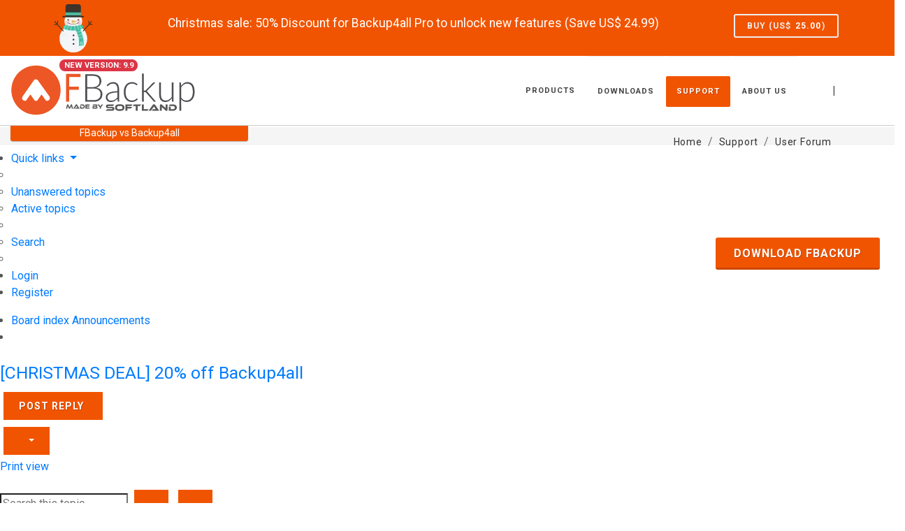

--- FILE ---
content_type: text/html; charset=UTF-8
request_url: https://forum.fbackup.com/announcements-f1/christmas-deal-20-off-backup4all-t8758.html?sid=27390516dfc4159feadf481725fca6ab
body_size: 28151
content:
<!DOCTYPE html>
<html dir="ltr" lang="en-gb">
<head>
<meta charset="utf-8" />
<meta http-equiv="X-UA-Compatible" content="IE=edge">
<meta name="viewport" content="width=device-width, initial-scale=1" />


<title>                [CHRISTMAS DEAL] 20% off Backup4all        - FBackup Forum
</title>

<!-- JS-SETTINGS -->
<script type="text/javascript">
	const smartJ$Options = {
		ModalBox: {
			CssOverlayOpacity: 0.8,
		},
		BrowserUtils: {
			LanguageId: 'en',
			Charset: 'UTF-8',
			CookieLifeTime: 2592000,
			CookieDomain: 'fbackup.com',
			CookieSameSitePolicy: 'Lax',
			Notifications: 'growl',
			NotificationDialogType: 'auto',
			ModalBoxProtected: false,
			NotifyLoadError: false,
			CssOverlayOpacity: 0.8
		},
	};
	var smartAppName = 'fbackup';
	var smartAppLanguage = 'en';
	var smartAppSrvProto = 'https:\/\/';
		var smartAppSrvURI = String(self.location);
	var smartAppCrrDomainName = 'forum.fbackup.com'; // crr domain
	var smartIsBlogForum = 'forum';
	
	var smartAppCrrBaseURL = 'https:\/\/www.fbackup.com\/'; // crr url
	var smartAppDomainName = 'fbackup.com'; // base domain
	var smartAppSrvPort = ':'; // crr port (if 80 or 443 is empty)
	var smartAppCookieName = 'fBackup_UID';
	var smartCrrPage = 'forum';
	var smartCrrTemplatePath = 'etc\/templates\/fbackup\/';
	var smartPageIsTranslatable = true;
	var smartCrrLocation = '';
</script>
<!-- # -->
<script async src="https://fundingchoicesmessages.google.com/i/pub-7976954900542067?ers=1" nonce="2jU9viBw6bsOkfxBkxD-Mg"></script><script nonce="2jU9viBw6bsOkfxBkxD-Mg">(function() {function signalGooglefcPresent() {if (!window.frames['googlefcPresent']) {if (document.body) {const iframe = document.createElement('iframe'); iframe.style = 'width: 0; height: 0; border: none; z-index: -1000; left: -1000px; top: -1000px;'; iframe.style.display = 'none'; iframe.name = 'googlefcPresent'; document.body.appendChild(iframe);} else {setTimeout(signalGooglefcPresent, 0);}}}signalGooglefcPresent();})();</script>
<style>
	/* ----------------------------------------------------------------
	Bootstrap Adjustments
-----------------------------------------------------------------*/

	@media (min-width: 576px) {
		.container {
			max-width: 540px;
		}
	}

	@media (min-width: 768px) {
		.container {
			max-width: 750px;
		}
	}

	@media (min-width: 992px) {
		.container {
			max-width: 970px;
		}
	}

	@media (min-width: 1200px) {
		.container {
			max-width: 1170px;
		}
	}

	@media (min-width: 1400px) {
		.container {
			max-width: 1300px;
		}
	}


	body,
	.dropdown-menu {
		font-size: 0.875rem;
	}


	/* ----------------------------------------------------------------
	Basic
-----------------------------------------------------------------*/
	h1 { font-size: 1.75rem; }
	h2 { font-size: 1.55rem; }
	h3 { font-size: 1.2rem; }
	h4 { font-size: 1.1rem; }
	h5 { font-size: 0.875rem; }
	h6 { font-size: 0.75rem; }

	dl,
	dt,
	dd,
	ol,
	ul,
	li {
		margin: 0;
		padding: 0;
	}

	.clear {
		clear: both;
		display: block;
		font-size: 0px;
		height: 0px;
		line-height: 0;
		width: 100%;
		overflow: hidden;
	}

	::selection {
		color: #FFF;
		text-shadow: none;
	}

	::-moz-selection {
		/* Firefox */
		color: #FFF;
		text-shadow: none;
	}

	::-webkit-selection {
		/* Safari */
		color: #FFF;
		text-shadow: none;
	}

	:active,
	:focus {
		outline: none !important;
	}


	/* ----------------------------------------------------------------
	Typography
-----------------------------------------------------------------*/


	body {
		line-height: 1.5 !important;
		color: #555 !important;
		font-family: 'Roboto', sans-serif !important;
	}

	a {
		text-decoration: none !important;
	}

	a:hover {
		color: #222;
	}

	a img {
		border: none;
	}

	img {
		max-width: 100%;
	}

	iframe {
		width: 100%;
		border: 0 !important;
		overflow: hidden !important;
	}

	b, strong {
		font-weight: 700;
	}
	/* ----------------------------------------------------------------
	Basic Layout Styles
-----------------------------------------------------------------*/


	h1,
	h2,
	h3,
	h4,
	h5,
	h6 {
		color: #444;
		font-weight: 600;
		line-height: 1.5;
		margin: 0 0 30px 0;
		font-family: 'Roboto', sans-serif;
	}

	h5,
	h6 {
		margin-bottom: 20px;
	}

	html {
		font-size: 16px;
		color:#333;
	}

	body {
		font-size: 1rem;
		color: #333;
	}


	#primary-menu ul li > a {
		font-size: 0.80rem;
	}

	#primary-menu ul ul li > a {
		font-size: 0.9rem;
		letter-spacing: 0.05rem;
	}

	#page-title h1 { font-size: 1.7rem; }

	blockquote { font-size: 1rem; }

	h4 {
		font-weight: 600;
	}

	h5,
	h6 {
		font-weight: bold;
	}

	p,
	pre,
	ul,
	ol,
	dl,
	dd,
	blockquote,
	address,
	table,
	fieldset,
	form {
		margin-bottom: 30px;
	}

	small {
		font-family: 'Roboto', sans-serif;
	}

	a,
	h1>span:not(.nocolor):not(.badge),
	h2>span:not(.nocolor):not(.badge),
	h3>span:not(.nocolor):not(.badge),
	h4>span:not(.nocolor):not(.badge),
	h5>span:not(.nocolor):not(.badge),
	h6>span:not(.nocolor):not(.badge),
	.header-extras li .he-text span,
	#primary-menu ul li:hover>a,
	#primary-menu ul li.current>a,
	#primary-menu div ul li:hover>a,
	#primary-menu div ul li.current>a,
	#primary-menu ul ul li:hover>a,
	#primary-menu ul li .mega-menu-content.style-2 ul.mega-menu-column>li.mega-menu-title>a:hover,
	#top-cart>a:hover,
	.top-cart-action span.top-checkout-price,
	.breadcrumb a:hover,
	.portfolio-filter li a:hover,
	.portfolio-desc h3 a:hover,
	.portfolio-overlay a:hover,
	#portfolio-navigation a:hover,
	.entry-title h2 a:hover,
	.entry-meta li a:hover,
	.post-timeline .entry:hover .entry-timeline,
	.post-timeline .entry:hover .timeline-divider,
	.ipost .entry-title h3 a:hover,
	.ipost .entry-title h4 a:hover,
	.spost .entry-title h4 a:hover,
	.mpost .entry-title h4 a:hover,
	.comment-content .comment-author a:hover,
	.product-title h3 a:hover,
	.single-product .product-title h2 a:hover,
	.product-price ins,
	.single-product .product-price,
	.feature-box.fbox-border .fbox-icon i,
	.feature-box.fbox-border .fbox-icon img,
	.feature-box.fbox-plain .fbox-icon i,
	.feature-box.fbox-plain .fbox-icon img,
	.process-steps li.active h5,
	.process-steps li.ui-tabs-active h5,
	.team-title span,
	.pricing-box.best-price .pricing-price,
	.btn-link,
	.dark .post-timeline .entry:hover .entry-timeline,
	.dark .post-timeline .entry:hover .timeline-divider,
	.clear-rating-active:hover {
	color:#F15400
	}
	/* ----------------------------------------------------------------
	Helper Classes
-----------------------------------------------------------------*/


	.uppercase {
		text-transform: uppercase !important;
	}

	.lowercase {
		text-transform: lowercase !important;
	}

	.capitalize {
		text-transform: capitalize !important;
	}

	.nott {
		text-transform: none !important;
	}

	.tright {
		text-align: right !important;
	}

	.tleft {
		text-align: left !important;
	}

	.fright {
		float: right !important;
	}

	.fleft {
		float: left !important;
	}

	.fnone {
		float: none !important;
	}

	.ohidden {
		position: relative;
		overflow: hidden !important;
	}

	#wrapper {
		position: relative;
		float: none;
		width: 1220px;
		margin: 0 auto;
		background-color: #FFF;
		box-shadow: 0 0 10px rgba(0, 0, 0, 0.1);
		-moz-box-shadow: 0 0 10px rgba(0, 0, 0, 0.1);
		-webkit-box-shadow: 0 0 10px rgba(0, 0, 0, 0.1);
	}

	.line,
	.double-line {
		clear: both;
		position: relative;
		width: 100%;
		margin: 4rem 0;
		border-top: 1px solid #EEE;
	}

	.line.line-sm {
		margin: 2rem 0;
	}

	span.middot {
		display: inline-block;
		margin: 0 5px;
	}

	.double-line {
		border-top: 3px double #E5E5E5;
	}

	.nott {
		text-transform: none !important;
	}

	.emptydiv {
		display: block !important;
		position: relative !important;
	}

	.allmargin {
		margin: 50px !important;
	}

	.leftmargin {
		margin-left: 50px !important;
	}

	.rightmargin {
		margin-right: 50px !important;
	}

	.topmargin {
		margin-top: 50px !important;
	}

	.bottommargin {
		margin-bottom: 50px !important;
	}

	.clear-bottommargin {
		margin-bottom: -50px !important;
	}

	.allmargin-sm {
		margin: 30px !important;
	}

	.leftmargin-sm {
		margin-left: 30px !important;
	}

	.rightmargin-sm {
		margin-right: 30px !important;
	}

	.topmargin-sm {
		margin-top: 30px !important;
	}

	.bottommargin-sm {
		margin-bottom: 30px !important;
	}

	.clear-bottommargin-sm {
		margin-bottom: -30px !important;
	}

	.allmargin-lg {
		margin: 80px !important;
	}

	.leftmargin-lg {
		margin-left: 80px !important;
	}

	.rightmargin-lg {
		margin-right: 80px !important;
	}

	.topmargin-lg {
		margin-top: 80px !important;
	}

	.bottommargin-lg {
		margin-bottom: 80px !important;
	}

	.clear-bottommargin-lg {
		margin-bottom: -80px !important;
	}

	.nomargin {
		margin: 0 !important;
	}

	.noleftmargin {
		margin-left: 0 !important;
	}

	.norightmargin {
		margin-right: 0 !important;
	}

	.notopmargin {
		margin-top: 0 !important;
	}

	.nobottommargin {
		margin-bottom: 0 !important;
	}

	.header-stick {
		margin-top: -50px !important;
	}

	.content-wrap .header-stick {
		margin-top: -80px !important;
	}

	.footer-stick {
		margin-bottom: -50px !important;
	}

	.content-wrap .footer-stick {
		margin-bottom: -80px !important;
	}

	.noborder {
		border: none !important;
	}

	.noleftborder {
		border-left: none !important;
	}

	.norightborder {
		border-right: none !important;
	}

	.notopborder {
		border-top: none !important;
	}

	.nobottomborder {
		border-bottom: none !important;
	}

	.noradius {
		-webkit-border-radius: 0 !important;
		-moz-border-radius: 0 !important;
		-ms-border-radius: 0 !important;
		-o-border-radius: 0 !important;
		border-radius: 0 !important;
	}

	.col-padding {
		padding: 60px;
	}

	.nopadding {
		padding: 0 !important;
	}

	.noleftpadding {
		padding-left: 0 !important;
	}

	.norightpadding {
		padding-right: 0 !important;
	}

	.notoppadding {
		padding-top: 0 !important;
	}

	.nobottompadding {
		padding-bottom: 0 !important;
	}

	.noabsolute {
		position: relative !important;
	}

	.noshadow {
		box-shadow: none !important;
	}

	.notextshadow {
		text-shadow: none !important;
	}

	.hidden {
		display: none !important;
	}

	.nothidden {
		display: block !important;
	}

	.inline-block {
		float: none !important;
		display: inline-block !important;
	}

	.center {
		text-align: center !important;
	}

	.divcenter {
		position: relative !important;
		float: none !important;
		margin-left: auto !important;
		margin-right: auto !important;
	}

	#primary-menu {
		margin-left: 25px;
	}

	#primary-menu ul.mobile-primary-menu {
		display: none;
	}

	#page-submenu-trigger {
		opacity: 0;
		pointer-events: auto;
		cursor: pointer;
		font-size: 14px;
		position: absolute;
		top: 50%;
		margin-top: -25px;
		width: 50px;
		height: 50px;
		line-height: 50px;
		text-align: center;
		transition: opacity .3s ease;
	}

	#primary-menu ul {
		list-style: none;
		margin: 0;
	}

	#primary-menu>ul {
		float: left;
	}

	#primary-menu ul li {
		position: relative;
	}

	body:not(.device-touch):not(.device-xs):not(.device-sm):not(.device-md) #primary-menu ul>li.sub-menu {
		float: left;
		margin-left: 2px;
	}

	#primary-menu>ul>li:first-child {
		margin-left: 0;
	}

	#primary-menu ul li>a {
		display: block;
		line-height: 22px;
		padding: 39px 15px;
		color: #444;
		font-weight: bold;
		font-size: 13px;
		letter-spacing: 1px;
		text-transform: uppercase;
		font-family: 'Roboto', sans-serif;
		transition: margin .4s ease, padding .4s ease;
	}

	#primary-menu ul li>a span {
		display: none;
	}

	#primary-menu ul li>a i {
		position: relative;
		top: -1px;
		font-size: 14px;
		width: 16px;
		text-align: center;
		margin-right: 6px;
		vertical-align: top;
	}

	#primary-menu ul ul li {
		float: none;
		margin: 0;
	}

	#primary-menu ul ul li:first-child {
		border-top: 0;
	}

	#primary-menu ul ul li>a {
		font-size: 12px;
		font-weight: 700;
		color: #666;
		padding-top: 10px;
		padding-bottom: 10px;
		border: 0;
		letter-spacing: 0;
		font-family: 'Roboto', sans-serif;
		transition: all .2s ease-in-out;
		text-transform: uppercase;
	}

	#primary-menu ul ul li>a i {
		vertical-align: middle;
	}

	#primary-menu.style-3>ul>li>a {
		margin: 28px 0;
		padding-top: 11px;
		padding-bottom: 11px;
		border-radius: 2px;
	}

	#primary-menu.style-3>ul>li.current>a {
		color: #FFF;
		text-shadow: 1px 1px 1px rgba(0, 0, 0, 0.2);
	}

	body.device-xl #primary-menu .sub-menu-container {
		padding-left:0
	}

	.menu-item .sub-menu-trigger {
		display: none;
		position: absolute;
		cursor: pointer;
		outline: none;
		border: none;
		background: none;
		padding: 0;
		top: 9px;
		right: 0;
		width: 32px;
		height: 32px;
		font-size: 12px;
		line-height: 32px;
		text-align: center;
		-webkit-transition: transform .3s ease;
		transition: transform .3s ease;
	}
	body.device-sm .menu-item .sub-menu-trigger, body.device-xs .menu-item .sub-menu-trigger, body.device-touch .menu-item .sub-menu-trigger, body.device-md .menu-item .sub-menu-trigger {
		display:block !important;
	}

	.menu-link div > i.icon-angle-down {
		display: none;
	}

	.sub-menu-container .sub-menu-trigger {
		font-size: 10px;
	}

	.sub-menu-container .menu-item .sub-menu-trigger {
		top: 6px;
	}
	body.device-xl .menu-item .sub-menu-trigger, body.device-lg .menu-item .sub-menu-trigger {
		display:none !important;
	}
	#top-search form {
		opacity: 0;
		z-index: -2;
		position: absolute;
		width: 100% !important;
		height: 100% !important;
		padding: 0 15px;
		margin: 0;
		top: 0;
		left: 0;
		-webkit-transition: opacity .3s ease-in-out;
		-o-transition: opacity .3s ease-in-out;
		transition: opacity .3s ease-in-out;
	}

	.promo-full {
		padding: 10px 0 !important;
	}

	#promo-top-header.promo {
		min-height: 80px;
	}

	#promo-top-header.promo.promo-green {
		color: #FFFFFF;
		background-color: #f15400;
	}

	@media (max-width: 767px) {
		#promo-top-header.promo {
			padding-bottom: 40px !important;
		}

		#promo-top-header div.col-xs-12:last-child {
			margin-bottom: 10px !important;
		}

		#promo-top-header div.col-xs-12:last-child a.button {
			top: 0 !important;
		}

		#top-language {
			margin: 0 !important;
			position: absolute;
			right: 40px;
			top: 25px;
		}

		#primary-menu a#selecte-a-lang {
			padding: 5px 15px 14px 5px !important;
		}
	}

	#promo-top-header .buy-now-button:hover {
		border-color: rgba(255, 255, 255, .5) !important;
		background-color: transparent !important;
		color: white !important;
	}

	#promo-top-header.promo h1,
	#promo-top-header.promo h2,
	#promo-top-header.promo h3,
	#promo-top-header.promo h4,
	#promo-top-header.promo h5 {
		color: #FFF;
		margin-top: 17px;
		margin-bottom: 5px;
	}

	button.buy-now-button:not(.button) {
		border: none !important;
		background: transparent !important;
	}

	#hid-promo {
		cursor: pointer;
		margin-top: 15px;
	}

	#promo-top-header.promo .button {
		/*position:static !important;*/
		/*margin-right:50px;*/
		/*top:35%;*/
		position: relative !important;
		right: 0 !important;
		top: 30px !important;
		float: left;
	}

	#promo-top-header.promo a.text-button {
		position: relative !important;
		margin: 0 auto 0 auto;
		width: max-content;
		font-size: 12px;
		top: 30px !important;
		float: left;
		/*margin-left:20px;*/
		display: inherit;
		text-transform: none !important;
	}

	#promo-top-header.promo .text-button:hover {
		text-decoration: underline !important;
		color: #CCCCCC !important;
	}

	#promo-box-top {
		min-height: 80px;
		background-color: #0f7e00;
	}

	#promo-top-header.promo .button {
		position: relative !important;
		right: 0 !important;
		top: 30px !important;
		float: left;
		border-color: #EEE;
		color: #EEE;
		border: 2px solid;
		line-height: 30px;
		font-size: 12px;
		padding: 0 17px;
		margin-top: -15px;
		height: 34px;
		font-weight: 700;
		background-color: transparent;
	}

	.grecaptcha-badge {
		z-index: 9999;
	}

	html,
	body {
		overflow-x: hidden;
	}

	body.device-xs .buy-item.card .fancy-title::before,
	body.device-sm .buy-item.card .fancy-title::before {
		border: none;
	}

	body.device-xs .buy-item.card .fancy-title,
	body.device-sm .buy-item.card .fancy-title {
		border-bottom: 1px solid #ececec;
		text-align: center;
	}

	body.device-xs .buy-item.card .fancy-title h2,
	body.device-sm .buy-item.card .fancy-title h2 {
		background-color: #fbfbfb;
		font-size: 1.5rem;
		padding: 0;
	}

	body.device-xs .buy-item.card,
	body.device-sm .buy-item.card {
		background-color: #fbfbfb;
		padding: 10px;
		border: 1px solid rgba(0, 0, 0, .125);
		border-radius: .25rem;
	}

	.buy-item.card {
		background-color: transparent;
		border: none;
	}

	body.device-xs .buy-item .item-holder .fa-question-circle,
	body.device-sm .buy-item .item-holder .fa-question-circle,
	body.device-touch .buy-item .item-holder .fa-question-circle {
		font-size: 14px !important;
	}

	.badge {
		display: inline-block;
		padding: .25em .4em;
		font-size: 75%;
		font-weight: 700;
		line-height: 1;
		text-align: center;
		white-space: nowrap;
		vertical-align: baseline;
		border-radius: .25rem;
		transition: color 0.15s ease-in-out, background-color 0.15s ease-in-out, border-color 0.15s ease-in-out, box-shadow 0.15s ease-in-out
	}

	@media (prefers-reduced-motion:reduce) {
		.badge {
			transition: none
		}
	}

	a.badge:hover,
	a.badge:focus {
		text-decoration: none
	}

	.badge:empty {
		display: none
	}

	.btn .badge {
		position: relative;
		top: -1px
	}

	.badge-pill {
		padding-right: .6em;
		padding-left: .6em;
		border-radius: 10rem
	}

	.badge-danger {
		color: #fff;
		background-color: #dc3545
	}

	a.badge-danger:hover,
	a.badge-danger:focus {
		color: #fff;
		background-color: #bd2130
	}

	a.badge-danger:focus,
	a.badge-danger.focus {
		outline: 0;
		box-shadow: 0 0 0 .2rem rgba(220, 53, 69, .5)
	}

	#badge-logo {
		font-size: 0.7rem;
		position: absolute;
		top: 5px;
		left: 70px;
		font-family: 'Roboto', sans-serif;
		-webkit-transition: all .4s ease;
		-o-transition: all .4s ease;
		transition: all .4s ease;
	}

	#header.sticky-header #badge-logo {
		font-size: 0.5rem;
		position: absolute;
		top: 0px;
		left: 49px;
	}

	body.device-sm #badge-logo,
	body.device-xs #badge-logo,
	body.device-md #badge-logo {
		font-size: 0.6rem;
		position: absolute;
		top: 4px;
		margin-left: auto;
		margin-right: auto;
		left: 0;
		right: 0;
		width: 130px;
	}

	body.device-lg #badge-logo {
		font-size: 0.6rem;
		position: absolute;
		top: 14px;
		margin-left: auto;
		margin-right: auto;
		left: 20px;
		right: 0;
		width: 130px;
	}

	#option-select-li span:not(.abrev-lang) {
		margin-top: 15px !important;
		margin-bottom: 15px !important;
	}

	#option-select-li span a {
		font-weight: 700;
		color: #666;
		letter-spacing: 0;
		font-family: 'Roboto', sans-serif;
		text-transform: uppercase;
	}

	#option-select-li {
		width: 1123px !important;
		height: auto;
		display: none;
		overflow: hidden;
		position: absolute;
		top: 60px;
		right: 0;
		z-index: 1000;
		padding: 20px;
		margin: 2px 0 0;
		list-style: none;
		background-color: white;
		box-shadow: 0px 13px 42px 11px rgba(0, 0, 0, 0.05);
		border: 2px solid #EEE;
		border-top: 2px solid #F15400;
		transition: all 2s;
		visibility: visible;
		opacity: 1;
		-webkit-flex: 1 0 auto;
		-webkit-transition: -webkit-flex 250ms linear;
		transition: all .2s ease-in-out;
	}

	body.device-xs #option-select-li,
	body.device-sm #option-select-li {
		width: 300px !important;
	}

	#option-select-li div a span.second-lang {
		font-size: 0.6rem;
	}

	#option-select-li div span:not(.abrev-lang):not(.second-lang) {
		position: relative;
		padding-left: 35px;
	}

	#option-select-li div span div.abrev-lang {
		display: inline-block;
		position: absolute;
		left: 0;
		right: auto;
		font-size: 12px;
		color: #FFF;
		text-shadow: 1px 1px 1px rgba(0, 0, 0, .2);
		width: 30px;
		height: 30px !important;
		line-height: 30px;
		text-align: center;
		background-color: #b2b2b2;
		text-transform: uppercase;
		margin-top: 3px;
	}

	#option-select-li div span.selected-country div.abrev-lang {
		background-color: #F15400;
	}

	#option-select-li div span:hover div.abrev-lang {
		cursor: pointer;
		background-color: #F15400;
	}

	body.device-xs #option-select-li,
	body.device-sm #option-select-li {
		width: 300px !important;
	}

	header.sticky-header #option-select-li {
		height: 420px !important;
		top: 40px;
	}

	#option-selected span {
		max-width: 200px;
		overflow: hidden;
		text-overflow: ellipsis;
		white-space: nowrap;
		padding-top: 2px;
		/*word-wrap: nowrap;*/
		margin: 0 0 38px 0 !important;
		line-height: 15px;
	}

	header.sticky-header #option-selected span {
		margin: 0 !important;
	}

	#option-select *:not(#option-select-li):not(div):not(.my-1):not(.abrev-lang):not(.second-lang) {
		height: 40px !important;
	}

	header.sticky-header #option-select *:not(#option-select-li):not(.my-1):not(.abrev-lang):not(.second-lang) {
		height: 40px !important;
	}

	#option-select-li .supported-language-btn {
		position: absolute;
		bottom: 0;
	}

	header.sticky-header #option-select-li .supported-language-btn {
		top: 330px;
	}

	#option-select-li span.my-1 a {
		-webkit-transition: margin .4s ease, padding .4s ease;
		-o-transition: margin .4s ease, padding .4s ease;
		transition: margin .4s ease, padding .4s ease;
	}

	#option-select-li span.my-1:hover>a {
		color: #F15400;
	}

	#option-select-li span.selected-country a {
		color: #F15400;
	}

	body.device-xs #option-select *:not(#option-select-li):not(div):not(.my-1),
	body.device-sm #option-select *:not(#option-select-li):not(div):not(.my-1) {
		height: 30px !important;
	}

	body.device-xs #option-select-li,
	body.device-sm #option-select-li {
		overflow: auto;
	}

	body.device-xs .button-xlarge,
	body.device-sm .button-xlarge {
		font-size: 0.9rem;
	}

	body.device-xs #header #primary-menu>ul,
	body-sm #header #primary-menu>ul {
		float: none !important;
	}

	body.device-xs #option-select-li,
	body.device-sm #option-select-li {
		width: 100vw !important;
		top: 55px;
		right: -40px;
		left: auto;
	}

	body.device-xs #option-select-li span:not(.abrev-lang),
	body.device-sm #option-select-li span:not(.abrev-lang) {
		margin-top: 0px !important;
		margin-bottom: 0px !important;
	}

	body.device-xs #option-select-li span:not(.abrev-lang) a,
	body.device-sm #option-select-li span:not(.abrev-lang) a {
		padding-top: 8px !important;
	}

	body.device-xs #option-select :not(#option-select-li):not(div):not(.my-1):not(.abrev-lang):not(.second-lang),
	body.device-sm #option-select :not(#option-select-li):not(div):not(.my-1):not(.abrev-lang):not(.second-lang) {
		height: 34px !important;
	}
	.softland-price { display:inline-block;}
	/* .softland-price:not(.calculated) {
		visibility:hidden;
	}
	.softland-price:not(.calculated)::before {
		visibility:visible;
		font-family: 'FontAwesome' !important;
		content: "\f021";
		display: inline-block;
		font-style: normal !important;
		font-weight: normal !important;
		font-variant: normal !important;
		vertical-align: middle;
		--webkit-animation: fa-spin 2s infinite linear;
		animation: fa-spin 2s infinite linear;
	} */

	/* BUTTONS */
	.button {
		display: inline-block;
		position: relative;
		cursor: pointer;
		outline: none;
		white-space: nowrap;
		margin: 5px;
		padding: 0 22px;
		font-size: 14px;
		height: 40px;
		line-height: 40px;
		color: #FFF;
		font-weight: 700;
		text-transform: uppercase;
		letter-spacing: 1px;
		border: none;
		text-shadow: 1px 1px 1px rgba(0,0,0,0.2);
	}

	body:not(.device-touch) .button {
		-webkit-transition: all .2s ease-in-out;
		-o-transition: all .2s ease-in-out;
		transition: all .2s ease-in-out;
	}

	.button-dark { background-color: #444; }

	.button-light {
		background-color: #EEE;
		color: #333;
		text-shadow: none !important;
	}

	.button:hover {
		background-color: #444;
		color: #FFF;
		text-shadow: 1px 1px 1px rgba(0,0,0,0.2);
	}


	.button.button-mini {
		padding: 0 14px;
		font-size: 11px;
		height: 28px;
		line-height: 28px;
	}

	.button.button-small {
		padding: 0 17px;
		font-size: 12px;
		height: 34px;
		line-height: 34px;
	}

	.button.button-large {
		padding: 0 26px;
		font-size: 16px;
		height: 46px;
		line-height: 46px;
	}

	.button.button-xlarge {
		padding: 0 32px;
		font-size: 18px;
		letter-spacing: 2px;
		height: 52px;
		line-height: 52px;
	}

	.button.button-desc {
		text-align: left;
		padding: 24px 34px;
		font-size: 22px;
		height: auto;
		line-height: 1;
		font-family: 'Roboto', sans-serif;
	}

	.button.button-desc span {
		display: block;
		margin-top: 10px;
		font-size: 14px;
		font-weight: 400;
		letter-spacing: 1px;
		font-family: 'Roboto', sans-serif;
		font-style: italic;
		text-transform: none;
	}

	.button i {
		position: relative;
		top: 1px;
		line-height: 1;
		margin-right: 5px;
		width: 16px;
		text-align: center;
	}

	.button.tright i { margin: 0 0 0 5px; }

	.button-mini i { margin-right: 3px; }

	.button-mini.tright i { margin: 0 0 0 3px; }

	.button-small i { margin-right: 4px; }

	.button-small.tright i { margin: 0 0 0 4px; }

	.button-xlarge i {
		top: 2px;
		margin-right: 8px;
	}

	.button-xlarge.tright i { margin: 0 0 0 8px; }

	.button.button-desc i {
		top: 1px;
		font-size: 48px;
		width: 48px;
		text-align: center;
		margin-right: 12px;
	}

	.button.button-desc.tright i { margin: 0 0 0 12px; }

	.button.button-desc div { display: inline-block; }

	.button.button-rounded { border-radius: 3px; }


	/* Buttons - Border
	-----------------------------------------------------------------*/

	.button.button-border {
		border: 2px solid #444;
		background-color: transparent;
		color: #333;
		line-height: 36px;
		font-weight: 700;
		text-shadow: none;
	}

	.button.button-border-thin {
		border-width: 1px;
		line-height: 38px;
	}

	.button.button-border.button-mini { line-height: 24px; }

	.button.button-border.button-small { line-height: 30px; }

	.button.button-border.button-large { line-height: 42px; }

	.button.button-border.button-xlarge { line-height: 48px; }

	.button.button-border-thin.button-mini { line-height: 26px; }

	.button.button-border-thin.button-small { line-height: 32px; }

	.button.button-border-thin.button-large { line-height: 44px; }

	.button.button-border-thin.button-xlarge { line-height: 50px; }

	.button.button-border.button-desc { line-height: 1; }

	.button.button-border:not(.button-fill):hover {
		background-color: #444;
		color: #FFF;
		border-color: transparent !important;
		text-shadow: 1px 1px 1px rgba(0,0,0,0.2);
	}

	.button.button-border.button-light {
		border-color: #EEE;
		color: #EEE;
	}

	.button.button-border.button-light:hover {
		background-color: #EEE;
		color: #333;
		text-shadow: none;
	}


	/* Buttons - Border
	-----------------------------------------------------------------*/

	.button.button-3d {
		border-radius: 3px;
		border-bottom: 3px solid rgba(0,0,0,0.15);
		-webkit-transition: none;
		-o-transition: none;
		transition: none;
	}

	.button.button-3d:hover {
		opacity: 0.9;
	}

	.button.button-3d.button-light:hover,
	.button.button-reveal.button-light:hover {
		text-shadow: none;
		color: #333;
	}


	.heading-block { margin-bottom: 50px; }

	.heading-block h1,
	.heading-block h2,
	.heading-block h3,
	.heading-block h4,
	.emphasis-title h1,
	.emphasis-title h2 {
		margin-bottom: 0;
		font-weight: 700;
		text-transform: uppercase;
		letter-spacing: 1px;
		color: #333;
	}

	.emphasis-title h1,
	.emphasis-title h2 {
		font-weight: 400;
		letter-spacing: 0;
		text-transform: none;
	}

	.heading-block h1 { font-size: 32px; }

	.heading-block h2 { font-size: 30px; }

	.heading-block h3 { font-size: 26px; }

	.heading-block h4 {
		font-size: 20px;
		font-weight: 700;
	}

	.heading-block > span:not(.before-heading) {
		display: block;
		margin-top: 10px;
		font-weight: 300;
	}

	.heading-block .before-heading { margin-bottom: 7px; }

	.heading-block.center > span,
	.heading-block.title-center > span,
	.center .heading-block > span {
		max-width: 700px;
		margin-left: auto;
		margin-right: auto;
	}

	.heading-block h1 + span { font-size: 24px; }

	.heading-block h2 + span { font-size: 22px; }

	.heading-block h3 + span,
	.heading-block h4 + span { font-size: 20px; }

	.heading-block ~ p:not(.lead) { font-size: 15px; }

	.center .heading-block:after,
	.heading-block.center:after,
	.heading-block.title-center:after { margin: 30px auto 0; }

	.tright .heading-block,
	.heading-block.tright,
	.heading-block.title-right { direction: rtl; }

	.heading-block.noborder:after,
	.heading-block.nobottomborder:after { display: none; }



	/* Justify Border Title
	-----------------------------------------------------------------*/

	.fancy-title {
		position: relative;
		margin-bottom: 30px;
	}

	.fancy-title h1,
	.fancy-title h2,
	.fancy-title h3,
	.fancy-title h4,
	.fancy-title h5,
	.fancy-title h6 {
		position: relative;
		display: inline-block;
		background-color: #FFF;
		padding-right: 15px;
		margin-bottom: 0;
	}

	.fancy-title h4,
	.fancy-title h5,
	.fancy-title h6 { padding-right: 10px; }

	.fancy-title.title-double-border:before,
	.fancy-title.title-border:before,
	.fancy-title.title-border-color:before {
		content: '';
		position: absolute;
		width: 100%;
		height: 0;
		border-top: 3px double #E5E5E5;
		left: auto;
		top: 46%;
		right: 0;
	}

	.fancy-title.title-border:before {
		top: 49%;
		border-top: 1px solid #EEE;
	}

	.fancy-title.title-border-color:before {
		top: 49%;
		opacity: 0.6;
	}


	/* Fancy Title - Center Align
	-----------------------------------------------------------------*/

	.title-center { text-align: center; }

	.title-center h1,
	.title-center h2,
	.title-center h3 { padding: 0 15px; }

	.title-center h4,
	.title-center h5,
	.title-center h6 { padding: 0 10px; }


	/* Fancy Title - Right Align
	-----------------------------------------------------------------*/

	.title-right { text-align: right; }

	.title-right h1,
	.title-right h2,
	.title-right h3 { padding: 0 0 0 15px; }

	.title-right h4,
	.title-right h5,
	.title-right h6 { padding: 0 0 0 10px; }


	/* Fancy Title - Bottom Short Border
	-----------------------------------------------------------------*/

	.fancy-title.title-bottom-border h1,
	.fancy-title.title-bottom-border h2,
	.fancy-title.title-bottom-border h3,
	.fancy-title.title-bottom-border h4,
	.fancy-title.title-bottom-border h5,
	.fancy-title.title-bottom-border h6 {
		display: block;
		background: transparent;
		padding: 0 0 10px;
	}

	.social-icon {
		display: block;
		float: left;
		margin: 4px 11px 7px 0;
		text-align: center !important;
		font-size: 28px;
		color: #FFF;
		text-shadow: 1px 1px 1px rgba(0,0,0,0.3);
		cursor: pointer;
		font-style: normal;
	}
	.social-icon {
		margin: 0 5px 5px 0;
		width: 40px;
		height: 40px;
		font-size: 20px;
		line-height: 38px !important;
		color: #555;
		text-shadow: none;
		border: 1px solid #AAA;
		border-radius: 3px;
		overflow: hidden;
	}
	.social-icon i {
		display: block;
		position: relative;
	}

	.divider {
		position: relative;
		overflow: hidden;
		margin: 35px 0;
		color: #E5E5E5;
		width: 100%;
	}
	.divider.divider-center, .divider.divider-center.divider-short {
		text-align: center;
	}
	.divider.divider-center:before {
		left: -50% !important;
		right: 0;
		margin-left: -20px;
	}

	.divider.divider-center:after {
		left: 50% !important;
		right: 0;
		margin-left: 20px;
	}
	.divider i {
		position: relative;
		width: 18px;
		height: 18px;
		line-height: 1;
		font-size: 18px !important;
		text-align: center;
	}

	.divider a {
		position: relative;
		display: inline-block;
		color: inherit;
		-webkit-transition: all .3s ease;
		-o-transition: all .3s ease;
		transition: all .3s ease;
	}
	.button-b4a, .button.button-rounded.button-b4a, .button.button-3d.button-b4a {
		background-color: #215da4 !important;
		color: white !important;
	}
	.bgcolor,
	.button.button-3d:not(.button-white):not(.button-dark):not(.button-border):not(.button-black):not(.button-red):not(.button-teal):not(.button-yellow):not(.button-green):not(.button-brown):not(.button-aqua):not(.button-purple):not(.button-leaf):not(.button-pink):not(.button-blue):not(.button-dirtygreen):not(.button-amber):not(.button-lime):not(.button-novapdf):not(.button-b4a):not(.color-b4a),
	.process-steps li.active a,
	.process-steps li.ui-tabs-active a,
	.sidenav>.ui-tabs-active>a,
	.sidenav>.ui-tabs-active>a:hover,
	.owl-carousel .owl-nav [class*=owl-]:hover {
		background-color:#F15400!important
	}
	.markdown ul,
	.markdown ol {
		margin:10px 10px 20px 40px!important
	}
	.markdown p,
	.mkdw-line {
		line-height:1.5!important;
		margin-bottom:20px
	}

	#promo-top-header.promo span {
		color: #FFF;
	}

	/*  MOBILE */

	body.device-xs #promo-top-header.promo .button, body.device-sm #promo-top-header.promo .button, body.device-md #promo-top-header.promo .button {
		float:none !important;
	}
	body.device-xs .promo-top-buttons, body.device-sm .promo-top-buttons, body.device-md .promo-top-buttons {
		text-align:center;
	}
	body.device-touch nav#primary-menu, body.device-xs nav#primary-menu,body.device-sm nav#primary-menu {
		padding:0 !important;
		margin:0 !important;
	}
	body.device-touch #primary-menu ul li > a {
		margin:0;
	}
	div#primary-menu-trigger {
		width: 40px !important;
	}

	.svg-trigger path {
		fill: none;
		transition: stroke-dasharray 400ms, stroke-dashoffset 400ms;
		stroke: #333;
		stroke-width: 5;
		stroke-linecap:round;
	}

	.svg-trigger path:nth-child(1) { stroke-dasharray: 40 160; }

	.svg-trigger path:nth-child(2) {
		stroke-dasharray: 40 142;
		transform-origin: 50%;
		transition: transform 400ms;
	}

	.svg-trigger path:nth-child(3) {
		stroke-dasharray: 40 85;
		transform-origin: 50%;
		transition: transform 400ms, stroke-dashoffset 400ms;
	}

	.primary-menu-open .svg-trigger { transform: rotate(45deg); }

	.primary-menu-open .svg-trigger path:nth-child(1),
	.primary-menu-open .svg-trigger path:nth-child(3) { stroke-dashoffset: -64px; }

	.primary-menu-open .svg-trigger path:nth-child(2) { transform: rotate(90deg); }
	.softland-price {
		display: inline-block;
	}
	@media (min-width: 767px) {
		nav#primary-menu {
			padding-left: 15px;
			padding-right: 15px;
		}
		header nav {
			display:flex;
		}
		header nav ul {
			display:flex;
			height: 100px;
		}
		header nav ul.menu-container {
			margin-left: auto!important;
			order: 2;
		}
		#header #primary-menu>ul {
			float: right!important;
			margin-right: 30px;
			font-size: 1rem!important;
		}
	}
    del > * {
	text-decoration: line-through !important;
    }
    .buy-now-button {
	cursor:pointer;
    }
</style>
<link rel="preconnect" href="https://fonts.gstatic.com/" />
<link rel="preconnect" href="https://fonts.gstatic.com/" crossorigin />
<link rel="preload stylesheet" as="style" href="https://fonts.googleapis.com/css2?family=Roboto:ital,wght@0,400;0,700;1,400;1,700&display=swap"  type="text/css" crossorigin />
<!-- <link rel="stylesheet" href="https://fonts.googleapis.com/css2?family=Roboto:ital,wght@0,400;0,700;1,400;1,700&display=swap"> -->

<link rel="stylesheet" type="text/css" href="//forum.fbackup.com/etc/templates/default/fonts/fontawesome.css?1asa3oe" media="none" onload="if(media!='all'){media='all';}">
<!-- jQuery --><script type="text/javascript" src="//www.fbackup.com/lib/js/jquery/jquery.js?1asa3oe"></script><script type="text/javascript">jQuery.ajaxSetup({ timeout: 0, cache: false });</script><script type="text/javascript" src="//www.fbackup.com/lib/js/jquery/jquery.smart.compat.js?1asa3oe"></script>
<!-- # PARTIAL INCLUDES: Prod # -->
<link rel="stylesheet" type="text/css" href="//www.fbackup.com/etc/visual/toolkit/bootstrap4/css/bootstrap.css?1asa3oe">
<link type="text/css" href="//www.fbackup.com/etc/templates/fbackup/fbackup.css?1asa3oe" rel="preload" as="style" onload="this.rel='stylesheet'">
<link rel="stylesheet" type="text/css" href="//www.fbackup.com/etc/templates/fbackup/css/responsive.css?1asa3oe">
<script type="text/javascript" src="//forum.fbackup.com/etc/templates/fbackup/fbackup.js?1asa3oe"></script>
<!-- skip login utils -->
<link type="text/css" href="//forum.fbackup.com/etc/templates/fbackup/fbackup-def.css?1asa3oe" rel="preload" as="style" onload="this.rel='stylesheet'">
<script type="text/javascript" src="//forum.fbackup.com/etc/templates/fbackup/fbackup-def.js?1asa3oe" defer></script>
<!-- #END# PARTIAL INCLUDES # -->
<style>
	#page-title {
		padding: 0px !important;
		display:block !important;
		height:25px;
		margin-top: 0px !important
	}
</style>
<script>
var vatMightTxt = 'Prices are in United States Dollars ($). VAT\/Sales Tax might be added!';
var vatIncludedTxt = 'Prices are in United States Dollars ($) and include VAT\/Sales Tax.';
var vatIncludedButZeroTxt = 'Prices are in United States Dollars ($) and 0 VAT rate was applied.';
function ErrorLoadImg(elem) {
	var pr = $(elem).parent().find('source');
	if(pr.length > 0) {
		pr.remove();
	}
}
//-- Downloads
function getDownloadedApps() {
	var downloadedApp = 40000000;// 40 mils start number day 0
	var today = new Date();
	var date_to_reply = new Date('2020-05-14');
	var timemil = today.getTime() - date_to_reply.getTime();
	var daysForApp = Math.ceil(timemil / (1000 * 60 * 60 * 24));
	let minutesPassed = Math.floor(((today.getTime()-(new Date(today.getFullYear() + "-" + (today.getMonth()+1) + "-" + today.getDate()+' 00:00:00')).getTime())/60000));
	downloadedApp += daysForApp*4325+(daysForApp)+minutesPassed;
	return Number(downloadedApp);
}
//--
$(function() {
	if($('#promo-box-top').html() == '') $('#promo-box-top').hide();
	$('body').addClass('no-superfish');
	$('.price-hint').attr('title', vatMightTxt);
	$('.buy-vat-text').text(vatMightTxt);
	if($('.carousel-inner .carousel-item div.youtube-player').length <= 1) {
		$('a.carousel-control-prev').hide();
		$('a.carousel-control-next').hide();
	}
	//--If is Internet Explorer load scripts with -defer css scripts
	var match = window.navigator.userAgent.match(/Firefox\/([0-9]+)\./);
	var ver = match ? parseInt(match[1]) : 0;
	if($.browser.trident || $.browser.msie || ver < 78 || ($.browser.safari && parseInt($.browser.version) <= 536)) {
		//--
		$('head').append( $('<link rel="stylesheet" type="text/css" />').attr('href', $('#fontawesome').attr('href')) );
		$('head').append( $('<link rel="stylesheet" type="text/css" />').attr('href', $('#style_defer').attr('href')) );
		//--
	}
	//--
});
</script>
<script>
	function ResponsiveClassBody() {
	if( typeof jRespond === 'undefined' ) {
		console.log('responsiveClasses: jRespond not Defined.');
		return true;
	}
	var $body = $('body');
	var jRes = jRespond([
		{
			label: 'smallest',
			enter: 0,
			exit: 575
		},{
			label: 'handheld',
			enter: 576,
			exit: 767
		},{
			label: 'tablet',
			enter: 768,
			exit: 991
		},{
			label: 'laptop',
			enter: 992,
			exit: 1199
		},{
			label: 'desktop',
			enter: 1200,
			exit: 10000
		}
	]);
	jRes.addFunc([
		{
			breakpoint: 'desktop',
			enter: function() { $body.addClass('device-xl'); },
			exit: function() { $body.removeClass('device-xl'); }
		},{
			breakpoint: 'laptop',
			enter: function() { $body.addClass('device-lg'); },
			exit: function() { $body.removeClass('device-lg'); }
		},{
			breakpoint: 'tablet',
			enter: function() { $body.addClass('device-md'); },
			exit: function() { $body.removeClass('device-md'); }
		},{
			breakpoint: 'handheld',
			enter: function() { $body.addClass('device-sm'); },
			exit: function() { $body.removeClass('device-sm'); }
		},{
			breakpoint: 'smallest',
			enter: function() { $body.addClass('device-xs'); },
			exit: function() { $body.removeClass('device-xs'); }
		}
	]);
}
$(() => {
	//--
	ResponsiveClassBody();
	//--
});
</script>

		<!-- jsPopupInc - INC-VENDORS | init -->
		<script>
			if(typeof defaultVendor === 'undefined') {
				var defaultVendor = '2CheckoutInlinePopup';
			} else {
				defaultVendor = '2CheckoutInlinePopup';
			}
			var preferredVendor = 0;
			var preFill = '1';
			var resellerStatus = '';
		</script>

		<script>var FastSpringPopupJS = '\u003Cscript\u003E\r\nvar fastspringError = false;\r\nvar watchdog = 0;\r\nconst fastSpringErrCallback = () =\u003E {\r\n\tfastspringError = true;\r\n\twatchdog = 1;\r\n};\r\n\u003C\/script\u003E\r\n\u003Cscript src=\u0022\/\/www.fbackup.com\/modules\/mod-slcart\/views\/js\/fastspringPopupScript.js?1asa3oe\u0022 defer crossorigin=\u0022anonymous\u0022\u003E\u003C\/script\u003E\r\n\u003Cscript\u003E\r\nconst fastSpringStoreFronts = [\u0022popup-backup4all\u0022,\u0022popup-novapdf\u0022,\u0022popup-softland\u0022];\r\nconst fastSpringStoreFrontsUrl = \u0027softlandro.onfastspring.com\\\/embedded-softland\u0027;\r\nvar fastspringVatType = smartJ$Utils.stringPureVal(smartJ$Browser.getCookie(\u0027vatTaxTypeFastspring\u0027), true).toLowerCase();\r\nif(fastspringVatType == \u0027\u0027) {\r\n\tfastspringVatType = \u0027vat\u0027;\r\n}\r\n$(() =\u003E {\r\n\t\/\/ CalculatePrice(\u0027fastspring\u0027);\r\n});\r\n\u003C\/script\u003E'; </script>
<!-- Cart scripts -->
<script src="//forum.fbackup.com/etc/templates/default/js/js-common.js?1asa3oe" defer></script>
<script src="//www.fbackup.com/modules/mod-slcart/views/js/baseScript.js?1asa3oe" async></script>
<!-- skip -->
<!-- Promo CTX -->
<script src="//www.fbackup.com/modules/mod-announcements/views/js/announcements.js?1asa3oe" async></script>
<script>
$(function(){
		$(window).on('refreshunveil', function(){
		$('.unveil').off('unveil').unveil({}, function() {
			this.onerror = null;
			/*let srcUrl = this.src;
			$.each(this.parentNode.children, function(key,val) {
				if(typeof val.srcset !== 'undefined') {
					val.srcset = srcUrl;
				}
			});*/
		});
	});
	setTimeout(function(){ $(window).trigger('refreshunveil'); }, 250); // call for init or dom changes that include unveil elements (can include also unhide unveil elements)
	//$(window).trigger('lookup'); // call after unhide unveil elements
});
</script>
<!-- <script>const fastspringCalcScriptUrl = '';</script> -->
<!-- Social APIs: none -->

<link rel="icon" href="https://www.fbackup.com/wpub/images/favicon.ico">

	<link rel="canonical" href="https://forum.fbackup.com/announcements-f1/christmas-deal-20-off-backup4all-t8758.html">

<!--
	phpBB style name: prosilver
	Based on style:   prosilver (this is the default phpBB3 style)
	Original author:  Tom Beddard ( http://www.subBlue.com/ )
	Modified by:
-->

<!-- link href="./../assets/css/font-awesome.min.css?assets_version=114" rel="stylesheet"> -->
<link href="./../styles/fbackup/theme/stylesheet.css?assets_version=114" rel="stylesheet">
<link href="./../styles/fbackup/theme/en/stylesheet.css?assets_version=114" rel="stylesheet">




<!--[if lte IE 9]>
	<link href="./../styles/fbackup/theme/tweaks.css?assets_version=114" rel="stylesheet">
<![endif]-->

<meta name="description" content="If you like FBackup then you'll love for sure Backup4all. FBackup is Backup4all's &amp;quot;little brother&amp;quot;, so if you need the extra features now's the chance to upgrade to Backup4all and get a special deal. If you need the extra features">
<script type="application/ld+json">
{"@context":"https://schema.org","@type":"DiscussionForumPosting","url":"https://forum.fbackup.com/announcements-f1/christmas-deal-20-off-backup4all-t8758.html?","headline":"[CHRISTMAS DEAL] 20% off Backup4all","description":"If you like FBackup then you'll love for sure Backup4all. FBackup is Backup4all's &amp;quot;little brother&amp;quot;, so if you need the extra features now's the chance to upgrade to Backup4all and get a special deal. If you need the extra features","image":"https://forum.fbackup.com/images/fbackup-256.png","author":{"@type":"Person","name":"Claudiu (Softland)"},"datePublished":"2017-12-15T10:53:43+00:00","articleSection":"Announcements","publisher":{"@type":"Organization","name":"FBackup Forum","url":"https://forum.fbackup.com","logo":{"@type":"ImageObject","url":"https://forum.fbackup.com/images/fbackup-256.png","width":256,"height":256}}}
</script>




<link href="./../styles/fbackup/theme/bb-custom.css" rel="stylesheet">
<link href="./../styles/fbackup/theme/softland.css" rel="stylesheet">
<script>
var topCartLink = '//forum.fbackup.com/topcart.php';
var smartCrrLocation = 'forum';
$(function() {
    $('nav#primary-menu ul li.sf-with-ul').mouseover(function() {
        $('nav#primary-menu ul.sf-js-enabled').css('height', '500px');
    }).mouseleave(function() {
        $('nav#primary-menu ul.sf-js-enabled').css('height', 'auto');
    });
    
    $('#top-cart-trigger').click(function() {
        if($('#top-cart').hasClass('top-cart-open')){
            $('#top-cart').css('height', '3000px');
        }else{
            $('#top-cart').css('height', 'auto');
        }
    });
    
    $(document).click(function() {
        if($('#top-cart').hasClass('top-cart-open')){
            $('#top-cart').css('height', '3000px');
        }else{
            $('#top-cart').css('height', 'auto');
        }
    });
});
</script>
</head>
<body id="phpbb" class="nojs notouch section-viewtopic/announcements-f1/christmas-deal-20-off-backup4all-t8758.html ltr ">
<style>#page-title {margin-top: 0 !important;} #page-title h1{ display:none;}</style>
<script>
try {
	Function('const testES6 = new class{constructor(){ let es6Test = true; const Es6Test = () => { return !! es6Test; }; this.Es6Test = Es6Test; }}; return testES6;'); // ES6 have to support arrow type macros and classes as well as const and let syntax, it is a standard
} catch(err) {
	console.warn('ES6 Javascript NOT Supported by the browser. Fallback: loading ES5. Test Errors:', err);
	(function(){
		var InvalidBrowserHtml = '\n\u003Cdiv style=\u0022background-color:lightgray;padding:20px 40px 20px 40px;\u0022\u003E\n\t\u003Cdiv class=\u0022row\u0022\u003E\n\t\t\u003Cdiv class=\u0022clear\u0022\u003E\u003C\/div\u003E\n\t\t\u003Ch4 style=\u0022margin:auto;text-align:center;\u0022\u003EYou are using an old browser and our website cannot be properly displayed in it.\u003Cbr\u003EPlease copy paste the link from the address bar into a different browser.\u003C\/h4\u003E\n\t\n\t\u003C\/div\u003E\n\u003C\/div\u003E';
		var ua = window.navigator.userAgent;
		var msie = ua.toUpperCase().indexOf("MSIE ");
		var trident = ua.toUpperCase().indexOf("TRIDENT");
		try {
			if(msie !== -1 || trident !== -1 || edge !== -1) {
				if(typeof document.querySelectorAll('.page-title-name')[0] !== 'undefined') {
					document.querySelectorAll('.page-title-name')[0].style.display = 'none';
				}
				document.body.innerHTML = InvalidBrowserHtml + document.body.innerHTML;
				console.warn("Your browser is too old! Close this dialog, copy the URL from the address bar and open it in a different browser.");
			} else {
				document.body.innerHTML = InvalidBrowserHtml + document.body.innerHTML;
			}
		} catch(e){
			if(msie !== -1 || trident !== -1 || edge !== -1) {
				document.body.innerHTML = InvalidBrowserHtml + document.body.innerHTML;
				console.warn("Your browser is too old! Close this dialog, copy the URL from the address bar and open it in a different browser.");
			}
		}
	})();
}
</script>
<style>
	#promo-box-top {
		min-height:80px;
		background-color: #f15400;
	}
	#top-header-language-menu {
		display:flex;
		width:100%;
	}
	#top-language {
		min-width: 120px;
	}
	.softland-price {
		min-width:40px;
	}
	#logo img {
		height:100px;
		display:inline-block !important;
	}
	header#header.sticky-header #logo img:nth-of-type(1) {
		width:48px;
	}
	header#header.sticky-header #logo img:nth-of-type(2) {
		width:128px;
	}
	#footer #logo-footer-img {
		width:210px;
		height:49px;
	}
	nav#primary-menu {
		padding-left: 15px;
		padding-right: 15px;
	}
	#top-language #option-select ul li {
		border: none;
	}
	#top-search {
		margin: 40px 0 40px 15px;
	}
	nav {
		display:flex;
	}
	body.device-lg nav,
	body.device-xl nav {
		display:flex;
	}
	body.device-lg header nav ul,
	body.device-xl header nav ul {
		display:flex;
		height:100px
	}
	body.device-lg header nav ul.menu-container,
	body.device-xl header nav ul.menu-container {
		margin-left:auto!important;
		order:2
	}
	#header .container {
		position: relative;
	}
	#header,
	#header-wrap,
	#logo img {
		height:100px;
		-webkit-transition:height .4s ease,opacity .3s ease;
		-o-transition:height .4s ease,opacity .3s ease;
		transition:height .4s ease,opacity .3s ease
	}
	#header #primary-menu>ul {
		float:right!important;
		margin-right:30px
	}
	#logo {
		position: relative;
		float: left;
		font-family: 'Roboto',sans-serif;
		font-size: 36px;
		line-height: 100%;
		margin-right: 40px;
	}

	#header-wrap {
		position:relative;
		z-index:199;
		-webkit-backface-visibility:hidden
	}
	#header {
		position:relative;
		background-color:#FFF;
		border-bottom:1px solid #CCC
	}
	@media (min-width:1600px) {
		header#header .container {
			max-width:1300px!important;
		}
	}
	@media (min-width:1043px) AND (max-width:1600px) {
		#primary-menu ul li>a {
			font-size:0.7rem!important
		}
		header#header .container {
			max-width:1300px!important
		}
	}
	@media (min-width:990px) AND (max-width:1042px) {
		#primary-menu ul li>a {
			font-size:0.6rem!important
		}
		header#header .container {
			max-width:1200px!important
		}
	}
	.clearfix::after {
		display: block;
		clear: both;
		content: "";
	}
	.container,
	.container-fluid,
	.container-sm,
	.container-md,
	.container-lg,
	.container-xl {
		width:100%;
		padding-right:15px;
		padding-left:15px;
		margin-right:auto;
		margin-left:auto
	}
	@media (min-width:576px) {
		.container,
		.container-sm {
			max-width:540px
		}
	}
	@media (min-width:768px) {
		.container,
		.container-sm,
		.container-md {
			max-width:720px
		}
	}
	@media (min-width:992px) {
		.container,
		.container-sm,
		.container-md,
		.container-lg {
			max-width:960px
		}
	}
	@media (min-width:1200px) {
		.container,
		.container-sm,
		.container-md,
		.container-lg,
		.container-xl {
			max-width:1140px
		}
	}
	@media (min-width:1400px) {
		.container,
		.container-sm,
		.container-md,
		.container-lg,
		.container-xl {
			max-width:1300px
		}
	}
	#cmp_outer {
		position: relative;
		margin: auto;
		height: 0px;
		text-align: center;
		z-index: 2;
	}
	#cmp_inner {
		background-color: #F15400;
		color: #FFF;
		font-size: 14px;
		width: 340px;
		position: absolute;
		left: 0;
		/* top: 100px; */
		height: 22px;
		border-bottom-left-radius: 3px;
		border-bottom-right-radius: 3px;
		-webkit-box-shadow: 0px 1px 2px -1px rgba(0,0,0,0.75);
		-moz-box-shadow: 0px 1px 2px -1px rgba(0,0,0,0.75);
		box-shadow: 0px 1px 2px -1px rgba(0,0,0,0.75);
	}

	body.device-xs #cmp_content, body.device-sm #cmp_content {
		margin-top:25px;
	}
	body.device-xs #cmp_inner, body.device-sm #cmp_inner, body.device-xs #cmp_content, body.device-sm #cmp_content {
		left:0;
		right:auto;
		top:0;
		width:100%;
	}
	header.sticky-header #cmp_inner {
		top:0px;
	}
	header.sticky-header #cmp_content {
		position:fixed;
		top: 83px;
	}
	#cmp_content {
		background-color: #F15400;
		color: #FFF;
		font-size: 14px;
		width: 340px;
		position: absolute;
		top: 25px;
		left: auto;
		-webkit-box-shadow: 0px 3px 5px -1px rgba(0,0,0,0.75);
		-moz-box-shadow: 0px 3px 5px -1px rgba(0,0,0,0.75);
		box-shadow: 0px 3px 5px -1px rgba(0,0,0,0.75);
	}

	#cmp_content a, #cmp_content a:hover {
		color: #FFF;
		text-decoration: underline;
	}

	#cmp_content table {
		width: 95%;
		margin: 7px;
	}

	#cmp_content table th{
		line-height: 26px;
		font-size: 15px;
		padding-bottom: 10px;
	}

	#cmp_content .cmp_nova {
		background-color: #FFF;
		color: #D82129;
	}

	#cmp_content .cmp_text {
		text-align: left;
		line-height: 28px;
	}
	body.device-md #cmp_content {
		top: 25px;
	}

	#cmp_overlay {
		background-color: #1B8BB3;
		opacity: 0;
		height: 100%;
		position: absolute;
		top: 0px;
		left: 0px;
		width: 100%;
		display: none;
	}
	#cmp_download {
		color:red;
	}
	#cmp_download:hover {
		color:gray;
	}
	@media (max-width:991px) {
		#promo-top-header.promo {
			padding-bottom: 0px !important;
		}
		#promo-top-header.promo .button {
			top: 0 !important;
		}
		#selecte-a-lang {
			padding-top: 5px !important;
		}
		#top-search {
			margin:0!important;
		}
		#top-language {
			min-width: auto;
		}
		#logo img, #logo {
			height: 80px;
		}
		#top-search #top-search-trigger {
			margin-top: 30px;
			margin-bottom: 5px !important;
		}
		#badge-logo {
			font-size: .6rem;
			position: absolute;
			top: 11px !important;
			margin: 0 !important;
			left: 38px !important;
			right: 0;
			width: 130px;
			display: inline-block;
			padding: .25em .4em;
		}
		#top-account {
			right: 40px;
			margin-top: 0px !important;
			margin-right: 2px;
		}
		div#logo a {
			width: 300px;
		}
		#promo-top-header .buy-now-button h4 {
			min-height: 10px;
			font-size: .95rem !important;
			font-family: 'Roboto',sans-serif;
			line-height: 1.5;
			font-weight: 600;
		}
		#promo-top-header div.container {
			max-width: none !important;
			padding: 0 20px !important;
		}
		#logo img {
			margin: 0 !important;
		}
		#logo {
			margin: 0 !important;
			text-align:left;
			margin-left: 45px !important;
			float:none;
		}
		#top-account {
			right: 50px !important;
		}
		#top-cart, body.device-sm #top-cart, body.device-xs #top-cart, body.device-md #top-cart {
			right: 90px !important;
			margin:30px 5px 5px 5px !important;
		}
		#selecte-a-lang i {
			font-size:16px !important;
		}
		#badge-logo {
			margin: 0;
		}
		body.device-xs #cmp_inner, body.device-sm #cmp_inner, #cmp_inner {
			left: 0;
			right: auto;
			top: 0;
			width: 100%;
		}
		body.device-md #cmp_inner {
			left: 0;
			right: auto;
			top: 0;
			width: 40%;
		}
		/* body.device-xs #option-select-li, body.device-sm #option-select-li {
			right: -30px !important;
			width:95vw !important;
		} */
		body.device-xs #option-select-li, body.device-sm #option-select-li, body.device-md #option-select-li {
			right: -110px !important;
			width:95vw !important;
			overflow-x: auto;
		}
		#top-cart .top-cart-content .top-cart-items .button {
			margin-bottom: 10px !important;
		}
		#top-cart.top-cart-open .top-cart-content {
			margin-top:20px;
		}
		#option-select :not(#option-select-li):not(div):not(.my-1):not(.abrev-lang):not(.second-lang) a.button {
			max-width: 200px;
			position:relative;
		}
	}
	@media (min-width: 1124px) {
		#top-search, #top-cart, #side-panel-trigger, #top-account {
			float:right;
		}
		nav ul.menu-container {
			margin-left:auto!important;
			order:2
		}
		#top-search {
			margin: 40px 15px 20px 15px !important;
		}
	}
	@media (min-width: 768px) AND (max-width: 990px) {
		#top-cart {
			margin-top:10px !important;
		}
		a#top-search-trigger {
			margin-top:25px !important;
		}
	}
	@media (min-width: 575px) {
		.button.button-desc { white-space:normal!important;}
		#logo a:not(.badge-a) {
			display: inline-block;
			width: 310px !important;
		}
		header#header #logo img:nth-of-type(1) {
			width:50px;
		}
		header#header #logo img:nth-of-type(2) {
			width:120px;
		}
		#badge-logo {
			top: 5px !important;
		}
	}
	@media (max-width: 574px) {
		.button.button-desc { font-size: 1.0rem; white-space:normal!important;}
		#logo a:not(.badge-a) {
			display: inline-block;
			width: 310px !important;
		}
		header#header #logo img:nth-of-type(1) {
			width:50px;
		}
		header#header #logo img:nth-of-type(2) {
			width:120px;
		}
		#logo img {
			padding-top: 10px;
		}
		#promo-top-header.promo h4 {
			margin-top: 0px;
		}
		.promo-full {
			padding:20px 0 !important;
		}
	}
	@media (min-width:992px) {
		#logo a:not(.badge-a) {
			display: inline-block;
			width: 310px !important;
		}
		header#header #logo img:nth-of-type(1) {
			width:73px;
		}
		header#header #logo img:nth-of-type(2) {
			width:195px;
		}
	}
	#promo-top-header picture {
		max-height:60px;
	}
	/* #logo {
		max-width:150px;
	} */
	/* .ad_top_resp > ins::before, .ad_bottom_resp > ins::before {
		content:'Advertisement';
		text-decoration: none !important;
		color:#7a85917c;
		display:inline-block;
	} */
	.ad_bottom_resp, .ad_top_resp {
		margin-top: 50px !important;
		margin-bottom: 50px !important;
	}
	@media(min-width:768px) {
		#page-title .container ol.breadcrumb {
			margin-right:20px !important;
		}
	}
</style>
	<div id="promo-top-header" class="promo promo-green promo-full promo-uppercase nopadding nomargin" style="padding:5px 0 !important;">
	<div class="container m-xs-0 p-xs-0 m-sm-0 p-sm-0 m-md-0 p-sm-0 mx-lg-auto px-lg-auto mx-xl-auto px-xl-auto">
		<div class="row">
			<div class="col-xs-0 col-sm-0 col-lg-1 col-md-0 col-xl-1 d-none d-lg-block">
				<picture>
					<source type="image/webp" srcset="https://www.fbackup.com/wpub/images/promo/christmas/snowman.webp?ek79cy">
					<img style="position: absolute;" src="https://www.fbackup.com/wpub/images/promo/christmas/snowman.png?ek79cy" alt="Limited time promo">
				</picture>
			</div>
			<div style="text-align:center;" class="col-xs-12 col-sm-12 col-lg-8 col-md-12 col-xl-9">
				<button data-href="/cart.buy-now-product.html?e=bf448.v3%21wJ5mFQe7ZJJkPhjHXB2wSo0hIJfJDRFBIkC6S8%[base64]&pr=&sr=" class="buy-now-button">
					<h4>Christmas sale: 50% Discount for Backup4all Pro to unlock new features (Save US$ <span class="softland-price" data-notax-amount="24.99">24.99</span>)</h4>
				</button>
			</div>
			<div class="promo-top-buttons col-xs-12 col-sm-12 col-lg-3 col-md-12 col-xl-2 mb-xs-2 mb-sm-2 mb-md-0 mb-lg-0 mb-xl-0">
				<button data-href="/cart.buy-now-product.html?e=bf448.v3%21wJ5mFQe7ZJJkPhjHXB2wSo0hIJfJDRFBIkC6S8%[base64]&pr=&sr=" class="buy-now-button button button-small button-border button-rounded button-light"> Buy (US$ <span class="softland-price" data-notax-amount="25.00">25.00</span>)</button>
			</div>
		</div>
	</div>
</div>
			<script>
			if(typeof jQuery !== 'undefined') {
				jQuery(function() {
					if(typeof buyNowBtnHandler != 'undefined'){
						buyNowBtnHandler();
					}
				});
			}
		</script>
	
<header id="header">
	<div id="header-wrap">
		<div class="container clearfix">
			<div id="primary-menu-trigger"><svg class="svg-trigger" viewBox="0 0 100 100"><path d="m 30,33 h 40 c 3.722839,0 7.5,3.126468 7.5,8.578427 0,5.451959 -2.727029,8.421573 -7.5,8.421573 h -20"></path><path d="m 30,50 h 40"></path><path d="m 70,67 h -40 c 0,0 -7.5,-0.802118 -7.5,-8.365747 0,-7.563629 7.5,-8.634253 7.5,-8.634253 h 20"></path></svg></div>
			<!-- Logo -->
			<div id="logo">
				<a class="badge-a" href="//www.fbackup.com/download.html" title="NEW VERSION: 9.9"><span class="badge badge-pill badge-danger" id="badge-logo">NEW VERSION: 9.9</span></a>
				<a href="//www.fbackup.com">
					<img src="https://www.fbackup.com/wpub/images/fbackup-logo.svg" alt="FBackup Logo" width="73"><img src="https://www.fbackup.com/wpub/images/fbackup-by-softland.svg" alt="FBackup Logo by Softland" width="195">
				</a>
			</div><!-- #logo end -->

			<!-- Top Search -->
			<div id="top-search">
				<a href="#" style="cursor:pointer;" id="top-search-trigger" title="Search our website"><span class="d-none">Search our website</span><i class="fa fa-search fa-lg"></i></a>
				<form action="//www.fbackup.com/search.html" method="get">
					<input type="text" name="term" class="form-control" value="" aria-label="Search" placeholder="Type &amp; Hit Enter To Search ...">
					<button class="button button-xsmall button-blue button-border button-rounded" id="button-search-top-header" type="submit" style="display:none;background-color:white;" disabled><i class="fa fa-search"></i><span class="d-none d-md-inline-block">Search</span></button>
				</form>
			</div><!-- #top-search end -->

		
			<div class="header-div d-none d-md-inline-block" style="float:right;margin: 38px 25px 40px 5px;"> | </div>
			<!-- Primary Navigation -->
			<nav id="primary-menu" class="style-3">
				<ul class="menu-container">
				
					<li class="menu-item sub-menu"><a style="cursor:pointer;"><div>Products</div></a>
						<ul class="sub-menu-container">
							<li class=" menu-item"><a class="menu-link" href="//www.fbackup.com/fbackup.html"><div>FBackup</div></a></li>
							<li class=" menu-item"><a class="menu-link" href="//www.fbackup.com/compare.html"><div>Backup4All</div></a></li>
							<li class=" menu-item"><a class="menu-link" href="//www.fbackup.com/oem.html"><div>Oem Solutions</div></a></li>
							<li class="dropdown-divider"></li>
							<li class=" menu-item"><a class="menu-link" href="//www.fbackup.com/backup4all-monitor.html"><div>Backup4all Monitor</div></a></li>
							<li class="dropdown-divider"></li>
							<li class=" menu-item"><a class="menu-link" href="https://www.fbackup.com/supported-languages.html"><div>Languages </div></a></li>
						</ul>
					</li>
					<li class="menu-item sub-menu"><a style="cursor:pointer;"><div>Downloads</div></a>
						<ul class="sub-menu-container">
							<li class=" menu-item"><a class="menu-link" href="//www.fbackup.com/download.html"><div>Download</div></a></li>
							<li class=" menu-item"><a class="menu-link" href="//www.fbackup.com/previous-versions.html"><div>Previous Versions</div></a></li>
							<li class=" menu-item"><a class="menu-link" href="https://www.fbackup.com/backup-plugins.html"><div>Backup Plugins </div></a></li>
						</ul>
					</li>
					<li class="menu-item sub-menu"><a style="cursor:pointer;"><div>Support</div></a>
						<ul class="sub-menu-container">
							<li class=" menu-item"><a class="menu-link" href="//www.fbackup.com/faq.html"><div>Faq</div></a></li>
							<li class="current menu-item"><a class="menu-link" href="//forum.fbackup.com" target="_blank"><div>User Forum </div></a></li>
							<li class=" menu-item"><a class="menu-link" href="//www.fbackup.com/contact-us.html?type=support"><div>Contact Us</div></a></li>
						</ul>
					</li>
					<li class="menu-item sub-menu"><a style="cursor:pointer;"><div>About Us</div></a>
						<ul class="sub-menu-container">
							<li class=" menu-item"><a class="menu-link" href="//www.fbackup.com/about-us.html"><div>About</div></a></li>
							<li class=" menu-item"><a class="menu-link" href="//www.fbackup.com/contact-us.html"><div>Contact Us</div></a></li>
							<li class=" menu-item"><a class="menu-link" href="//www.fbackup.com/newsletter.html"><div>Newsletter</div></a></li>
							<li class=" menu-item"><a class="menu-link" href="//www.fbackup.com/promote.html"><div>Promote</div></a></li>
							<li class="dropdown-divider"></li>
							<li><a class="menu-link" href="//www.fbackup.com/search.html" onclick="ShakeMenuParent($(this), $('#top-search-trigger'), 4);return false;"><div>Search</div></a></li>
						</ul>
					</li>
				</ul>
			</nav><!-- #primary-menu end -->

			<div id="cmp_outer">
				<a class="menu-link" href="#" role="button" data-toggle="collapse" data-target="#cmp_content" aria-expanded="false" class="jst_compare"><div id="cmp_inner">FBackup vs Backup4all</div></a>
				<div id="cmp_content" class="collapse multi-collapse">
					<table>
						<thead>
						<tr><td class="cmp_text"></td><th class="cmp_do">FBackup</th><th class="cmp_nova">Backup4all</th></tr>
						</thead>
						<tbody>
						<tr>
							<td class="cmp_text">Incremental Backups</td><td class="cmp_do"><i class="fa fa-remove fa-lg"></i></td><td class="cmp_nova"><i class="fa fa-check fa-lg"></i></td>
						</tr>
						<tr>
							<td class="cmp_text">Aes Encryption</td><td class="cmp_do"><i class="fa fa-remove fa-lg"></i></td><td class="cmp_nova"><i class="fa fa-check fa-lg"></i></td>
						</tr>
						<tr>
							<td class="cmp_text">Email Notifications</td><td class="cmp_do"><i class="fa fa-remove fa-lg"></i></td><td class="cmp_nova"><i class="fa fa-check fa-lg"></i></td>
						</tr>
						<tr>
							<td class="cmp_text">Backup To Onedrive</td><td class="cmp_do"><i class="fa fa-remove fa-lg"></i></td><td class="cmp_nova"><i class="fa fa-check fa-lg"></i></td>
						</tr>
						<tr>
							<td class="cmp_text"><a class="menu-link" href="//www.fbackup.com/compare.html"><strong style="text-decoration: underline">Compare All Features</strong></a></td><td class="cmp_do"></td>
							<td class="cmp_nova"><a class="menu-link" href="https://www.backup4all.com/download.html" title="Download"><i class="fa fa-download fa-lg" id="cmp_download" alt="Download"></i></a></td>
						</tr>
						</tbody>
					</table>
				</div>
			</div>
		</div>
	</div>
</header><!-- #header end -->
<div class="clear"></div>
<script>
const CounterInfoData = {
	download: {total: 10000000, increment: 1500},
	users: {total: 2500000, increment: 375},
	lines: {total: 540000, increment: 110},
	coding: {total: 150000, increment: 22}
};
$(function () { // toggle the comparison chart
	$('.jst_compare').click(function(){
		$('#cmp_content').collapse();
	});
});
</script>
<!-- partial: breadcrumb (shared) -->
<script>var breadcrumb_crrpage = 'forum';</script>
<style>
	.maincontent #page-title {
		height: 25px;
		padding: 0px !important;
		position: relative;
		padding: 50px 0;
		/* background-color: transparent;
		border-bottom: none; */
		background-color: #F5F5F5;
		border-bottom: 1px solid #EEE;
		line-height: 5px;
		margin-top:-2px;
	}
	.content-wrap {
		padding: 20px 0;
	}
	#page-title span {
		display:inline-block;
		margin-top:0px;
		font-weight: 400;
		color:#333;
		font-size:14px;
	}
	#page-title h1 {
		max-width: 85vw;
		white-space: nowrap;
		overflow: hidden;
		text-overflow: ellipsis;
	}
	ol.d-none {
		max-width: 300px !important;
		text-overflow: ellipsis;
		overflow: hidden;
		white-space: nowrap;
		flex-wrap: inherit;
	}

	li.breadcrumb-item:nth-child(2) {
		max-width: 200px;
	}

	li.breadcrumb-item:nth-child(1) {
		display: inline-block;
	}
	li.breadcrumb-item {
		cursor: pointer;
	}

	li.breadcrumb-item:nth-child(2) > span:nth-child(1) {
		text-overflow: ellipsis;
		/* overflow: hidden; */
		max-width: 150px;
		vertical-align: top;
	}

	#top-searched-keywords ul {
		display:block !important;
		margin: 0;
	}
	body.device-xs #top-searched-keywords, body.device-sm #top-searched-keywords {
		top:76px;
	}
	#top-searched-keywords {
		width:350px !important;
		height:auto;
		display:none;
		overflow:hidden;
		position: absolute;
		top: 96px;
		right: 0;
		z-index: 1000;
		padding:20px;
		margin: 2px 0 0;
		list-style: none;
		background-color:white;
		box-shadow: 0px 13px 42px 11px rgba(0, 0, 0, 0.05);
		border: 2px solid #EEE;
		border-top: 2px solid gray;
		transition: all 2s;
		visibility: visible;
		opacity: 1;
		-webkit-flex: 1 0 auto;
		-webkit-transition: -webkit-flex 250ms linear;
		transition: all .2s ease-in-out;
	}
	#top-searched-keywords ul li {
		display:block !important;
		float:none !important;
	}
	#top-searched-keywords ul li a:hover {
		background-color: #F9F9F9;
		padding-left: 18px;
	}
	#top-searched-keywords ul li a {
		width:100%;
		display: block;
		text-align:left;
		font-size: 12px;
		font-weight: 700;
		color: #666;
		padding:20px 5px;
		border: 0;
		letter-spacing: 0;
		font-family: 'Roboto', sans-serif;
		-webkit-transition: all .2s ease-in-out;
		-o-transition: all .2s ease-in-out;
		transition: all .2s ease-in-out;
		line-height:0px;
	}
	#header.sticky-header #top-searched-keywords {
		top:58px;
	}
	@media (max-width: 768px) {
		#page-title h1 {
			max-width: 100%;
		}
		.maincontent #page-title {
			padding-top:25px !important;
			height: 55px !important;
			line-height: 35px !important;
		}
		body #page-title .page-title-name {
			position:relative !important;
			top:auto !important;
		}
	}
	@media (min-width: 576px) {
		#page-title h1 { max-width: 540px; }
	}

	@media (min-width: 768px) {
		#page-title h1 { max-width: 750px; }
	}

	@media (min-width: 992px) {
		#page-title h1 { max-width: 970px; }
	}

	@media (min-width: 1200px) {
		#page-title h1 { max-width: 1170px; }
	}
</style>

<section id="page-title">
	<div class="container clearfix" style="height: inherit;">
		<ol class="d-xs-flex breadcrumb" style="margin: 0"></ol>
		<!-- <div class="page-title-name mx-xs-auto mx-sm-auto" style="top:25px;position:absolute;">
		</div> -->
	</div>
</section>
<script>
	String.prototype.b64encode = function() {
		return btoa(unescape(encodeURIComponent(this)));
	};
	String.prototype.b64decode = function() {
		return decodeURIComponent(escape(atob(this)));
	};
	function ShakeMenuParent(parent, tochild, type) {
		if (typeof parent === 'undefined') return false;
		if (typeof type === 'undefined') type = 0;
		var menu = tochild;
		var imgtodrag = parent;
		menu.show();
		if (typeof imgtodrag !== 'undefined') {

			var imgclone = imgtodrag.clone()
				.offset({
					top: imgtodrag.offset().top,
					left: imgtodrag.offset().left
				})
				.css({
					'opacity': '0.5',
					'position': 'absolute',
					'font-size': '1.5rem',
					'z-index': '200'
				})
				.appendTo($('body'))
				.animate({
					'top': menu.offset().top + 2,
					'left': menu.offset().left + 0,
					'font-size': '0.7rem',
				}, 1000, 'easeInOutExpo');
			if(type == 1) {
				$('html, body').animate({
					scrollTop: menu.offset().top
				}, 2000 , "linear", function() {
					setTimeout(function () {
						menu.addClass('tada animated');
						setTimeout(function () {
							menu.removeClass('tada animated');
						}, 500);
					}, 1000);
				});
			} else if(type == 2) { // shake for use account
				//$("#primary-menu > ul > li.sub-menu.sfHover").superfish('hide');
				setTimeout(function () {
					menu.show().addClass('tada animated');
					setTimeout(function () {
						menu.removeClass('tada animated');
						if($('#modal-account-login div.top-acount-content').not(":visible")) menu.trigger('click');
					}, 500);
				}, 1000);
			} else if(type == 3) { // shake for user menu account
				//$("#primary-menu > ul > li.sub-menu.sfHover").superfish('hide');
				setTimeout(function () {
					menu = $('.top-acount-content');
					menu.show().addClass('tada animated');
					setTimeout(function () {
						menu.removeClass('tada animated');
					}, 500);
				}, 1000);
			} else if(type == 4) { // shake for top cart and top search
				//$("#primary-menu > ul > li.sub-menu.sfHover").superfish('hide');
				setTimeout(function () {
					if(!$('#top-cart').hasClass('top-cart-open') && $('#modal-account-login div.top-acount-content').not(":visible")) {
						menu.trigger('click');
					}
					menu.show().addClass('tada animated');
					setTimeout(function () {
						menu.removeClass('tada animated');
					}, 500);
				}, 1000);
			} else {
				setTimeout(function () {
					menu.addClass('tada animated');
					setTimeout(function () {
						menu.removeClass('tada animated');
						if(type == 0) { // menu
							menu.parent().parent().find('ul').css('display', 'block');
						}
					}, 500);
				}, 1000);
			}
			//--
			imgclone.animate({
			'width': 0,
			'height': 0
			}, function () {
				$(this).detach();
			});
		}
	}
	function learnShowMenu(element) {
		//--
		$('#primary-menu ul li.sf-with-ul a div').each(function() {
			if($(this).text() === element.text()) {
				if($('body').hasClass('device-sm') || $('body').hasClass('device-xs')) $('div#primary-menu-trigger').trigger('click');
				ShakeMenuParent(element, $(this));
			}
		});
		//--
	}
	function SearchIncrKey(node) {
		var search_val = String(node.val());
		if(search_val === '') {
			search_val = node.find('input').val();
		}
		if(search_val === '') return false;
		search_val = search_val.toLowerCase();
		var searched_values = SmartJS_BrowserUtils.getCookie('searchedKey').b64decode();
		if(searched_values === '') {
			var json_arr = [];
			json_arr.push(search_val);
			searched_values = JSON.stringify(json_arr).b64encode();
		} else {
			var json_arr_par = jQuery.parseJSON(searched_values);
			if(json_arr_par.length > 4) {
				json_arr_par.splice(0,1);
			}
			if(jQuery.inArray(search_val, json_arr_par) === -1) {
				json_arr_par.push(search_val);
			}
			searched_values = JSON.stringify(json_arr_par).b64encode();
		}
		SmartJS_BrowserUtils.setCookie('searchedKey', searched_values, 30 * 24 * 3600, '/');
	}
$(function() {
	//-- Shared Functions / events for all sites
	if(smartCrrPage == 'cart') {
		$('#top-cart > a > i').addClass('color-usr-selected').css({'padding': '6px 5px'});
		$('#top-cart').css({'margin-top' : '35px'});
		if($('body').hasClass('device-xs') || $('body').hasClass('device-sm')) {
			$('#top-cart').css({'margin-top': '25px'});
		}
	}
	if(smartCrrPage == 'search') {
		$('#top-search > a > i').addClass('color-usr-selected').css({'padding': '6px 5px'});
		$('#top-search').css({'margin-top' : '35px', 'margin-left': '10px'});
		if($('body').hasClass('device-xs') || $('body').hasClass('device-sm')) {
			$('#top-search a#top-search-trigger').css({'margin-top': '25px'});
		}
	}
	//--

	//--Breadcrumb functions / events
	if(smartCrrPage != 'home') $('#page-title h1').show();
	if(smartCrrPage == 'blog' || smartCrrPage == 'forum' || smartIsBlogForum == 'forum' || smartIsBlogForum == 'blog' || smartCrrPage == 'forum-topic') {
		// var breadcrumb = $('#page-title h1').text();
		// $('#page-title h1').text(breadcrumb.replace('@[[title_breadcrumb]]@', ((smartIsBlogForum == 'blog') ? 'Blog':'Forum')));
		// $('#page-title h1').show();
		// breadcrumb = $('#page-title h1').text();
		// if(smartCrrPage == 'forum' || smartCrrPage == 'forum-index' || smartCrrPage == 'forum-topic') {
		// 	breadcrumb = 'User Forum';
		// }
		$('#primary-menu ul li.sf-with-ul a div').each(function() {
			if($(this).text().trim().toLowerCase() === breadcrumb.trim().toLowerCase()) {
				$(this).parent().parent().addClass('current');
			}
		});
		// if(smartCrrPage == 'blog' || smartCrrPage == 'blog/forum') {
		// 	if($('.entry-header .entry-title').text() !== '') {
		// 		$('#page-title h1').text($('.entry-header .entry-title').text());
		// 		$('.page-header .page-title h1').hide();
		// 	}
		// }
		if(smartCrrPage == 'forum' || smartCrrPage == 'forum-index' || smartCrrPage == 'forum-topic') {
			$('#page-title div').removeClass('clearfix');
		}
		// if(smartCrrPage == 'forum' || smartCrrPage == 'forum-topic') {
		// 	if($('#page-body h2.topic-title a').text() !== '') {
		// 		$('#page-title h1').text($('#page-body h2.topic-title a').text());
		// 		$('#page-body h2.topic-title a').hide();
		// 	} else {
		// 		// make sure h1 is not set to empty
		// 		if($('#page-body h2.forum-title a').text() !== ''){
		// 			$('#page-title h1').text($('#page-body h2.forum-title a').text());
		// 			$('#page-body h2.forum-title a').hide();
		// 		}
		// 	}
		// }
	}
	var appends = [];
	//--
		var prec_br = $('nav#primary-menu li.current > a:first-of-type');
		var max_it = 0;
		while (max_it < 3) {
			if(prec_br.parents('#primary-menu').length != 0) {
				if(prec_br.html() !== '') {
					if(max_it == 0) {
						prec_br.parent().parent().parent().addClass('current');
					}
					if(max_it == 1) {
						if(prec_br.first('a').text() !== '') {
							if(smartCrrPage != 'cart' && smartCrrPage != 'search') {
								appends.push('<li class="breadcrumb-item" '+'item'+'prop'+'="itemListElement" '+'items'+'cope'+' item' + 'type="https://schema.org/ListItem"><a '+'item'+'prop'+'="item" href="#" onClick="learnShowMenu($(this));return false;"><span '+'item'+'prop'+'="name">'+prec_br.first('a').text()+'</span></a><meta '+'item'+'prop'+'="position" content="2"></li>');
							}
						}
					} else if(max_it == 2) {
						if(prec_br.first('a').text() !== '') {
							appends.push('<li class="breadcrumb-item" '+'item'+'prop'+'="itemListElement" '+'items'+'cope'+' item' + 'type="https://schema.org/ListItem"><a '+'item'+'prop'+'="item" href="//www.fbackup.com"> <span '+'item'+'prop'+'="name">Home</span></a><meta '+'item'+'prop'+'="position" content="1"></li>');
						}
					}else {
						if(prec_br.first('a.sf-with-ul').text() !== '') {
							if(prec_br.attr('href') === '#' || prec_br.attr('href') === '' || prec_br.attr('href') === 'undefined' || typeof prec_br.attr('href') === 'undefined') {
								appends.push('<li class="breadcrumb-item" '+'item'+'prop'+'="itemListElement" '+'items'+'cope'+' item' + 'type="https://schema.org/ListItem"><span '+'item'+'prop'+'="name">'+prec_br.first('a.sf-with-ul').text()+'</span><meta '+'item'+'prop'+'="position" content="2"></li>');
							} else {
								if(smartCrrPage == 'forum-topic') {
									// var text = ((($('p.jumpbox-return a span').text()).split('Return to ')[1]).replace('”', '')).replace('“', '');
									// appends.push('<li class="breadcrumb-item" '+'item'+'prop'+'="itemListElement" '+'items'+'cope'+' item' + 'type="https://schema.org/ListItem"><span '+'item'+'prop'+'="name">'+text+'</span><meta '+'item'+'prop'+'="position" content="4"></li>');
									appends.push('<li class="breadcrumb-item" '+'item'+'prop'+'="itemListElement" '+'items'+'cope'+' item' + 'type="https://schema.org/ListItem"><a href="'+prec_br.attr('href')+'" '+'items'+'cope'+' item' + 'type="https://schema.org/WebPage" '+'item'+'prop'+'="item" itemid="'+prec_br.attr('href')+'"><span '+'item'+'prop'+'="name">'+prec_br.first('a.sf-with-ul').text()+'</span></a><meta '+'item'+'prop'+'="position" content="3"></li></li>');
								} else if(smartCrrPage == 'kbase-article' || smartCrrPage == 'help-topic' || smartCrrPage == 'download-plugins-details' || smartCrrPage == 'forum/blog' || smartCrrPage == 'forum' || smartCrrPage == 'blog') {
									appends.push('<li class="breadcrumb-item" '+'item'+'prop'+'="itemListElement" '+'items'+'cope'+' item' + 'type="https://schema.org/ListItem"><a href="'+prec_br.attr('href')+'" '+'items'+'cope'+' item' + 'type="https://schema.org/WebPage" '+'item'+'prop'+'="item" itemid="'+prec_br.attr('href')+'"><span '+'item'+'prop'+'="name">'+prec_br.first('a.sf-with-ul').text()+'</span></a><meta '+'item'+'prop'+'="position" content="3"></li></li>');
								} else if(smartCrrPage == 'cart') {
									appends.push('<li class="breadcrumb-item" '+'item'+'prop'+'="itemListElement" '+'items'+'cope'+' item' + 'type="https://schema.org/ListItem"><a '+'item'+'prop'+'="item" href="#" onClick="ShakeMenuParent($(this), $(\'#top-cart\'), 4);return false;"><span '+'item'+'prop'+'="name">Cart</span></a><meta '+'item'+'prop'+'="position" content="2"></li>');
								} else if(smartCrrPage == 'search') {
									appends.push('<li class="breadcrumb-item" '+'item'+'prop'+'="itemListElement" '+'items'+'cope'+' item' + 'type="https://schema.org/ListItem"><a '+'item'+'prop'+'="item" href="#" onClick="ShakeMenuParent($(this), $(\'#top-search\'), 4);return false;"><span '+'item'+'prop'+'="name">Search</span></a><meta '+'item'+'prop'+'="position" content="2"></li>');
								}
							}
						}
					}
					if(prec_br.parent().parent().parent().parent().hasClass('sub-menu-container')) { //FIX IF HAVE COLUMNS, 3 more behind go
						prec_br = prec_br.parent().parent().parent().parent().parent().parent().find('a');
					} else {
						prec_br = prec_br.parent().parent().parent().find('a');
					}
					max_it++;
				}
			} else {
				break;
			}
		}
//	}
	if(smartCrrPage.indexOf('myacc-') !== -1) {
		appends.push('<li class="breadcrumb-item" '+'item'+'prop'+'="itemListElement" '+'items'+'cope'+' item' + 'type="https://schema.org/ListItem"><a '+'item'+'prop'+'="item" href="#" onClick="ShakeMenuParent($(this), $(\'#top-account-trigger\'), 4);return false;"><span '+'item'+'prop'+'="name">Account</span></a><meta '+'item'+'prop'+'="position" content="2"></li>');
		appends.push('<li class="breadcrumb-item" '+'item'+'prop'+'="itemListElement" '+'items'+'cope'+' item' + 'type="https://schema.org/ListItem"><a '+'item'+'prop'+'="item" href="//www.fbackup.com"> <span '+'item'+'prop'+'="name">Home</span></a><meta '+'item'+'prop'+'="position" content="1"></li>');
	}
	if(smartCrrPage == 'cart') {
		appends.push('<li class="breadcrumb-item" '+'item'+'prop'+'="itemListElement" '+'items'+'cope'+' item' + 'type="https://schema.org/ListItem"><a '+'item'+'prop'+'="item" href="#" onClick="ShakeMenuParent($(this), $(\'#top-cart\'), 4);return false;"><span '+'item'+'prop'+'="name">Cart</span></a><meta '+'item'+'prop'+'="position" content="2"></li>');
		appends.push('<li class="breadcrumb-item" '+'item'+'prop'+'="itemListElement" '+'items'+'cope'+' item' + 'type="https://schema.org/ListItem"><a '+'item'+'prop'+'="item" href="//www.fbackup.com"> <span '+'item'+'prop'+'="name">Home</span></a><meta '+'item'+'prop'+'="position" content="1"></li>');
	}
	if(smartCrrPage == 'fake-cart') {
		appends.push('<li class="breadcrumb-item" '+'item'+'prop'+'="itemListElement" '+'items'+'cope'+' item' + 'type="https://schema.org/ListItem" style="cursor:default;"><span '+'item'+'prop'+'="name">Cart</span><meta '+'item'+'prop'+'="position" content="2"></li>');
		appends.push('<li class="breadcrumb-item" '+'item'+'prop'+'="itemListElement" '+'items'+'cope'+' item' + 'type="https://schema.org/ListItem"><a '+'item'+'prop'+'="item" href="//www.fbackup.com"> <span '+'item'+'prop'+'="name">Home</span></a><meta '+'item'+'prop'+'="position" content="1"></li>');
	}
	if(smartCrrPage == 'search') {
		appends.push('<li class="breadcrumb-item" '+'item'+'prop'+'="itemListElement" '+'items'+'cope'+' item' + 'type="https://schema.org/ListItem"><a '+'item'+'prop'+'="item" href="#" onClick="ShakeMenuParent($(this), $(\'#top-search\'), 4);return false;"><span '+'item'+'prop'+'="name">Search</span></a><meta '+'item'+'prop'+'="position" content="2"></li>');
		appends.push('<li class="breadcrumb-item" '+'item'+'prop'+'="itemListElement" '+'items'+'cope'+' item' + 'type="https://schema.org/ListItem"><a '+'item'+'prop'+'="item" href="//www.fbackup.com"> <span '+'item'+'prop'+'="name">Home</span></a><meta '+'item'+'prop'+'="position" content="1"></li>');
	}
	if(($('body').hasClass('device-xs') || $('body').hasClass('device-sm')) && (smartCrrPage == 'forum-topic' || smartCrrPage == 'blog')) {
		appends[0] = '';
	}
	if(smartCrrPage == 'legal-notices' || smartCrrPage == 'terms-of-use' || smartCrrPage == 'support-policy' || smartCrrPage == 'sitemap-html' || smartCrrPage == 'sitemap-forum-html' || smartCrrPage == 'sitemap-blog-html') {
		appends.push('<li class="breadcrumb-item" '+'item'+'prop'+'="itemListElement" '+'items'+'cope'+' item' + 'type="https://schema.org/ListItem"><a '+'item'+'prop'+'="item" href="#" onClick="ShakeMenuParent($(this), $(\'#copyrights\'), 1);return false;"><span '+'item'+'prop'+'="name">Footer</span></a><meta '+'item'+'prop'+'="position" content="2"></li></li>');
		appends.push('<li class="breadcrumb-item" '+'item'+'prop'+'="itemListElement" '+'items'+'cope'+' item' + 'type="https://schema.org/ListItem"><a '+'item'+'prop'+'="item" href="//www.fbackup.com"> <span '+'item'+'prop'+'="name">Home</span></a><meta '+'item'+'prop'+'="position" content="1"></li>');
	}
	if(appends.length <= 0) {
		$('ol.breadcrumb').remove();
	} else {
		$('ol.breadcrumb').attr('items'+'cope', '');
		$('ol.breadcrumb').attr('item'+'type', 'https://schema.org/BreadcrumbList');
		for(var i = 0; i < appends.length; i++) {
			$('ol.breadcrumb').append(appends[appends.length-i-1]);
		}
	}
	//-- End Breadcrumb

	//-- Search Cloud last 5 search to search dropdown save in cookie
	$('#top-search form').on('submit', function() {
		SearchIncrKey($(this));
	});
	var atobValCookie = window.atob(SmartJS_BrowserUtils.getCookie('searchedKey'));
	if(String(atobValCookie) !== '') {
		var searchedCookieValues = jQuery.parseJSON(atobValCookie);
		$('#top-search').parent().append('<div id="top-searched-keywords"><h4 class="mb-1 d-none">Popular searches</h4><div class="dropdown-divider d-none"></div><ul></ul></div>');
		$('#top-search-trigger').on('triggerKeywords', function() {
			$('#top-searched-keywords').toggle();
			$('#top-searched-keywords > ul').empty().html('');
			if($('body').hasClass('top-search-open')) {
				if(searchedCookieValues.length > 0) {
					for(var i=0; i<searchedCookieValues.length; i++) {
						$('#top-searched-keywords > ul').append('<li><a class="nott" href="//www.fbackup.com/search.html?term='+SmartJS_CoreUtils.escape_url(searchedCookieValues[i])+'">'+SmartJS_CoreUtils.escape_html(searchedCookieValues[i].substring(0, 40))+((searchedCookieValues[i]).length > 40 ? '...' : '')+'</a></li>');
					}
				}
			}
		});
	}

});
</script><div id="wrap" class="wrap">
	<a id="top" class="top-anchor" accesskey="t"></a>
	<div id="page-header">
		<div class="headerbar" role="banner">
					<div class="inner" style="display:none;visibility:hidden">

			<div id="site-description" class="site-description">
				<h1>FBackup Forum</h1>
				<p>Discussion forum for FBackup users</p>
				<p class="skiplink"><a href="#start_here">Skip to content</a></p>
			</div>

									<div id="search-box" class="search-box search-header" role="search">
				<form action="./../search.php?sid=ffc2fd72999d0cbe637393e666aebd3a" method="get" id="search">
				<fieldset>
					<input name="keywords" id="keywords" type="search" maxlength="128" title="Search for keywords" class="inputbox search tiny" size="20" value="" placeholder="Search…" />
					<button class="button button-search" type="submit" title="Search">
						<i class="icon fa-search fa-fw" aria-hidden="true"></i><span class="sr-only">Search</span>
					</button>
					<a href="./../search.php?sid=ffc2fd72999d0cbe637393e666aebd3a" class="button button-search-end" title="Advanced search">
						<i class="icon fa-cog fa-fw" aria-hidden="true"></i><span class="sr-only">Advanced search</span>
					</a>
					<input type="hidden" name="sid" value="ffc2fd72999d0cbe637393e666aebd3a" />

				</fieldset>
				</form>
			</div>
						
			</div>
					</div>
				<div class="navbar" role="navigation">
	<div class="inner">

	<ul id="nav-main" class="nav-main linklist" role="menubar">

		<li id="quick-links" class="quick-links dropdown-container responsive-menu" data-skip-responsive="true">
			<a href="#" class="dropdown-trigger">
				<i class="icon fa-bars fa-fw" aria-hidden="true"></i><span>Quick links</span>
			</a>
			<div class="dropdown">
				<div class="pointer"><div class="pointer-inner"></div></div>
				<ul class="dropdown-contents" role="menu">
					
											<li class="separator"></li>
																									<li>
								<a href="./../search.php?search_id=unanswered&amp;sid=ffc2fd72999d0cbe637393e666aebd3a" role="menuitem">
									<i class="icon fa-file-o fa-fw icon-gray" aria-hidden="true"></i><span>Unanswered topics</span>
								</a>
							</li>
							<li>
								<a href="./../search.php?search_id=active_topics&amp;sid=ffc2fd72999d0cbe637393e666aebd3a" role="menuitem">
									<i class="icon fa-file-o fa-fw icon-blue" aria-hidden="true"></i><span>Active topics</span>
								</a>
							</li>
							<li class="separator"></li>
							<li>
								<a href="./../search.php?sid=ffc2fd72999d0cbe637393e666aebd3a" role="menuitem">
									<i class="icon fa-search fa-fw" aria-hidden="true"></i><span>Search</span>
								</a>
							</li>
					
										<li class="separator"></li>

									</ul>
			</div>
		</li>

				<!--<li>
			<a href="/app.php/help/faq?sid=ffc2fd72999d0cbe637393e666aebd3a" rel="help" title="Frequently Asked Questions" role="menuitem">
				<i class="icon fa-question-circle fa-fw" aria-hidden="true"></i><span>FAQ</span>
			</a>
		</li>-->
						
			<li class="rightside"  data-skip-responsive="true">
			<a href="./../ucp.php?mode=login&amp;redirect=viewtopic.php%2Fannouncements-f1%2Fchristmas-deal-20-off-backup4all-t8758.html%3Ff%3D1%26t%3D8758&amp;sid=ffc2fd72999d0cbe637393e666aebd3a" title="Login" accesskey="x" role="menuitem">
				<i class="icon fa-power-off fa-fw" aria-hidden="true"></i><span>Login</span>
			</a>
		</li>
					<li class="rightside" data-skip-responsive="true">
				<a href="./../ucp.php?mode=register&amp;sid=ffc2fd72999d0cbe637393e666aebd3a" role="menuitem">
					<i class="icon fa-pencil-square-o  fa-fw" aria-hidden="true"></i><span>Register</span>
				</a>
			</li>
						</ul>

<ul id="nav-breadcrumbs" class="nav-breadcrumbs linklist navlinks" role="menubar">
		
	
	<li class="breadcrumbs" itemscope itemtype="https://schema.org/BreadcrumbList">

	    
	    		<span class="crumb" itemtype="https://schema.org/ListItem" itemprop="itemListElement" itemscope><a itemprop="item" href="./../index.php?sid=ffc2fd72999d0cbe637393e666aebd3a" accesskey="h" data-navbar-reference="index"><i class="icon fa-home fa-fw"></i><span itemprop="name">Board index</span></a><meta itemprop="position" content="1" /></span>

	    				
				<span class="crumb" itemtype="https://schema.org/ListItem" itemprop="itemListElement" itemscope data-forum-id="1"><a itemprop="item" href="./../viewforum.php?f=1&amp;sid=ffc2fd72999d0cbe637393e666aebd3a"><span itemprop="name">Announcements</span></a><meta itemprop="position" content="2" /></span>
			    
	    	</li>

	
		    <li class="rightside responsive-search">
		<a href="./../search.php?sid=ffc2fd72999d0cbe637393e666aebd3a" title="View the advanced search options" role="menuitem">
		    <i class="icon fa-search fa-fw" aria-hidden="true"></i><span class="sr-only">Search</span>
		</a>
	    </li>
	    </ul>
	</div>
	<div style="display:inline-block;">
	
		<div class="row center download-buy-buttons">
			<div class="col-sm-12">
				<a href="//www.fbackup.com/download.html" target="_blank" class="button button-large button-primary button-rounded button-3d center">Download fbackup</a>
				
			</div>
		</div>	</div>
</div>
	</div>

	
	<a id="start_here" class="anchor"></a>
	<div id="page-body" class="page-body" role="main">
		
		<h2 class="topic-title"><a href="./../announcements-f1/christmas-deal-20-off-backup4all-t8758.html?sid=ffc2fd72999d0cbe637393e666aebd3a">[CHRISTMAS DEAL] 20% off Backup4all</a></h2>
<!-- NOTE: remove the style="display: none" when you want to have the forum description on the topic body -->
<div style="display: none !important;">Announcements related to FBackup (do not post here)<br /></div>


<div class="action-bar bar-top">
	
			<a href="./../posting.php?mode=reply&amp;t=8758&amp;sid=ffc2fd72999d0cbe637393e666aebd3a" class="button" title="Post a reply">
							<span>Post Reply</span> <i class="icon fa-reply fa-fw" aria-hidden="true"></i>
					</a>
	
			<div class="dropdown-container dropdown-button-control topic-tools">
		<span title="Topic tools" class="button button-secondary dropdown-trigger dropdown-select">
			<i class="icon fa-wrench fa-fw" aria-hidden="true"></i>
			<span class="caret"><i class="icon fa-sort-down fa-fw" aria-hidden="true"></i></span>
		</span>
		<div class="dropdown">
			<div class="pointer"><div class="pointer-inner"></div></div>
			<ul class="dropdown-contents">
																												<li>
					<a href="./../viewtopic.php?t=8758&amp;sid=ffc2fd72999d0cbe637393e666aebd3a&amp;view=print" title="Print view" accesskey="p">
						<i class="icon fa-print fa-fw" aria-hidden="true"></i><span>Print view</span>
					</a>
				</li>
											</ul>
		</div>
	</div>
	
			<div class="search-box" role="search">
			<form method="get" id="topic-search" action="./../search.php?sid=ffc2fd72999d0cbe637393e666aebd3a">
			<fieldset>
				<input class="inputbox search tiny"  type="search" name="keywords" id="search_keywords" size="20" placeholder="Search this topic…" />
				<button class="button button-search" type="submit" title="Search">
					<i class="icon fa-search fa-fw" aria-hidden="true"></i><span class="sr-only">Search</span>
				</button>
				<a href="./../search.php?sid=ffc2fd72999d0cbe637393e666aebd3a" class="button button-search-end" title="Advanced search">
					<i class="icon fa-cog fa-fw" aria-hidden="true"></i><span class="sr-only">Advanced search</span>
				</a>
				<input type="hidden" name="t" value="8758" />
<input type="hidden" name="sf" value="msgonly" />
<input type="hidden" name="sid" value="ffc2fd72999d0cbe637393e666aebd3a" />

			</fieldset>
			</form>
		</div>
	
			<div class="pagination">
			4 posts
							&bull; Page <strong>1</strong> of <strong>1</strong>
					</div>
		</div>




			<div id="p14969" class="post has-profile bg2">
		<div class="inner">

		<dl class="postprofile" id="profile14969">
			<dt class="no-profile-rank no-avatar">
				<div class="avatar-container">
																			</div>
								<a href="./../memberlist.php?mode=viewprofile&amp;u=5760&amp;sid=ffc2fd72999d0cbe637393e666aebd3a" class="username">Claudiu (Softland)</a>							</dt>

									
		<dd class="profile-posts"><strong>Posts:</strong> <a href="./../search.php?author_id=5760&amp;sr=posts&amp;sid=ffc2fd72999d0cbe637393e666aebd3a">34</a></dd>		<dd class="profile-joined"><strong>Joined:</strong> Thu Feb 05, 2015 7:43 am</dd>		
		
						
						
		</dl>

		<div class="postbody">
						<div id="post_content14969">

						<h3 class="first"><a href="./../announcements-f1/christmas-deal-20-off-backup4all-t8758.html?sid=ffc2fd72999d0cbe637393e666aebd3a#p14969">[CHRISTMAS DEAL] 20% off Backup4all</a></h3>

													<ul class="post-buttons">
																																									<li>
							<a href="./../posting.php?mode=quote&amp;p=14969&amp;sid=ffc2fd72999d0cbe637393e666aebd3a" title="Reply with quote" class="button button-icon-only">
								<i class="icon fa-quote-left fa-fw" aria-hidden="true"></i><span class="sr-only">Quote</span>
							</a>
						</li>
														</ul>
							
						<p class="author">
									<a class="unread" href="./../announcements-f1/christmas-deal-20-off-backup4all-t8758.html?sid=ffc2fd72999d0cbe637393e666aebd3a#p14969" title="Post">
						<i class="icon fa-file fa-fw icon-lightgray icon-md" aria-hidden="true"></i><span class="sr-only">Post</span>
					</a>
								<span class="responsive-hide">by <strong><a href="./../memberlist.php?mode=viewprofile&amp;u=5760&amp;sid=ffc2fd72999d0cbe637393e666aebd3a" class="username">Claudiu (Softland)</a></strong> &raquo; </span><time datetime="2017-12-15T10:53:43+00:00">Fri Dec 15, 2017 10:53 am</time>
			</p>
			
			
			
			<div class="content">If you like FBackup then you'll love for sure Backup4all. FBackup is Backup4all's "little brother", so if you need the extra features now's the chance to upgrade to Backup4all and get a special deal.<br>
<br>
If you need the extra features Backup4all offers, now is your chance to buy it with a 20% discount (save $10). This promotion is valid until January 4th, 2018:<br>
<a href="https://secure.backup4all.com/buy-upgrade/306/1/CH18F4b" class="postlink">https://secure.backup4all.com/buy-upgrade/306/1/CH18F4b</a><br>
<br>
Merry Christmas to everyone and a Happy New Year!</div>

			
			
									
									
						</div>

		</div>

				<div class="back2top">
						<a href="#top" class="top" title="Top">
				<i class="icon fa-chevron-circle-up fa-fw icon-gray" aria-hidden="true"></i>
				<span class="sr-only">Top</span>
			</a>
					</div>
		
		</div>
	</div>

	<hr class="divider" />
				<div id="p14987" class="post has-profile bg1">
		<div class="inner">

		<dl class="postprofile" id="profile14987">
			<dt class="no-profile-rank no-avatar">
				<div class="avatar-container">
																			</div>
								<a href="./../memberlist.php?mode=viewprofile&amp;u=6468&amp;sid=ffc2fd72999d0cbe637393e666aebd3a" class="username">JoshuaBrings</a>							</dt>

									
		<dd class="profile-posts"><strong>Posts:</strong> <a href="./../search.php?author_id=6468&amp;sr=posts&amp;sid=ffc2fd72999d0cbe637393e666aebd3a">1</a></dd>		<dd class="profile-joined"><strong>Joined:</strong> Fri Dec 29, 2017 2:51 am</dd>		
		
						
						
		</dl>

		<div class="postbody">
						<div id="post_content14987">

						<h3 ><a href="./../announcements-f1/christmas-deal-20-off-backup4all-t8758.html?sid=ffc2fd72999d0cbe637393e666aebd3a#p14987">Re: [CHRISTMAS DEAL] 20% off Backup4all</a></h3>

													<ul class="post-buttons">
																																									<li>
							<a href="./../posting.php?mode=quote&amp;p=14987&amp;sid=ffc2fd72999d0cbe637393e666aebd3a" title="Reply with quote" class="button button-icon-only">
								<i class="icon fa-quote-left fa-fw" aria-hidden="true"></i><span class="sr-only">Quote</span>
							</a>
						</li>
														</ul>
							
						<p class="author">
									<a class="unread" href="./../announcements-f1/christmas-deal-20-off-backup4all-t8758.html?sid=ffc2fd72999d0cbe637393e666aebd3a#p14987" title="Post">
						<i class="icon fa-file fa-fw icon-lightgray icon-md" aria-hidden="true"></i><span class="sr-only">Post</span>
					</a>
								<span class="responsive-hide">by <strong><a href="./../memberlist.php?mode=viewprofile&amp;u=6468&amp;sid=ffc2fd72999d0cbe637393e666aebd3a" class="username">JoshuaBrings</a></strong> &raquo; </span><time datetime="2017-12-29T02:54:15+00:00">Fri Dec 29, 2017 2:54 am</time>
			</p>
			
			
			
			<div class="content">Thanks for offering this great discount offer.</div>

			
			
									
									
						</div>

		</div>

				<div class="back2top">
						<a href="#top" class="top" title="Top">
				<i class="icon fa-chevron-circle-up fa-fw icon-gray" aria-hidden="true"></i>
				<span class="sr-only">Top</span>
			</a>
					</div>
		
		</div>
	</div>

	<hr class="divider" />
				<div id="p14990" class="post has-profile bg2">
		<div class="inner">

		<dl class="postprofile" id="profile14990">
			<dt class="no-profile-rank no-avatar">
				<div class="avatar-container">
																			</div>
								<a href="./../memberlist.php?mode=viewprofile&amp;u=1911&amp;sid=ffc2fd72999d0cbe637393e666aebd3a" class="username">drtim</a>							</dt>

									
		<dd class="profile-posts"><strong>Posts:</strong> <a href="./../search.php?author_id=1911&amp;sr=posts&amp;sid=ffc2fd72999d0cbe637393e666aebd3a">38</a></dd>		<dd class="profile-joined"><strong>Joined:</strong> Sun Jul 08, 2012 3:50 pm</dd>		
		
						
						
		</dl>

		<div class="postbody">
						<div id="post_content14990">

						<h3 ><a href="./../announcements-f1/christmas-deal-20-off-backup4all-t8758.html?sid=ffc2fd72999d0cbe637393e666aebd3a#p14990">Re: [CHRISTMAS DEAL] 20% off Backup4all</a></h3>

													<ul class="post-buttons">
																																									<li>
							<a href="./../posting.php?mode=quote&amp;p=14990&amp;sid=ffc2fd72999d0cbe637393e666aebd3a" title="Reply with quote" class="button button-icon-only">
								<i class="icon fa-quote-left fa-fw" aria-hidden="true"></i><span class="sr-only">Quote</span>
							</a>
						</li>
														</ul>
							
						<p class="author">
									<a class="unread" href="./../announcements-f1/christmas-deal-20-off-backup4all-t8758.html?sid=ffc2fd72999d0cbe637393e666aebd3a#p14990" title="Post">
						<i class="icon fa-file fa-fw icon-lightgray icon-md" aria-hidden="true"></i><span class="sr-only">Post</span>
					</a>
								<span class="responsive-hide">by <strong><a href="./../memberlist.php?mode=viewprofile&amp;u=1911&amp;sid=ffc2fd72999d0cbe637393e666aebd3a" class="username">drtim</a></strong> &raquo; </span><time datetime="2018-01-05T19:25:26+00:00">Fri Jan 05, 2018 7:25 pm</time>
			</p>
			
			
			
			<div class="content">If I purchase 1 copy of Backup4All will I be able to install it on both my desktop and laptop? Thank you.</div>

			
			
									
									
						</div>

		</div>

				<div class="back2top">
						<a href="#top" class="top" title="Top">
				<i class="icon fa-chevron-circle-up fa-fw icon-gray" aria-hidden="true"></i>
				<span class="sr-only">Top</span>
			</a>
					</div>
		
		</div>
	</div>

	<hr class="divider" />
				<div id="p14994" class="post has-profile bg1">
		<div class="inner">

		<dl class="postprofile" id="profile14994">
			<dt class="no-profile-rank no-avatar">
				<div class="avatar-container">
																			</div>
								<a href="./../memberlist.php?mode=viewprofile&amp;u=4140&amp;sid=ffc2fd72999d0cbe637393e666aebd3a" class="username">Adrian (Softland)</a>							</dt>

									
		<dd class="profile-posts"><strong>Posts:</strong> <a href="./../search.php?author_id=4140&amp;sr=posts&amp;sid=ffc2fd72999d0cbe637393e666aebd3a">2062</a></dd>		<dd class="profile-joined"><strong>Joined:</strong> Thu May 23, 2013 7:57 am</dd>		
		
						
						
		</dl>

		<div class="postbody">
						<div id="post_content14994">

						<h3 ><a href="./../announcements-f1/christmas-deal-20-off-backup4all-t8758.html?sid=ffc2fd72999d0cbe637393e666aebd3a#p14994">Re: [CHRISTMAS DEAL] 20% off Backup4all</a></h3>

													<ul class="post-buttons">
																																									<li>
							<a href="./../posting.php?mode=quote&amp;p=14994&amp;sid=ffc2fd72999d0cbe637393e666aebd3a" title="Reply with quote" class="button button-icon-only">
								<i class="icon fa-quote-left fa-fw" aria-hidden="true"></i><span class="sr-only">Quote</span>
							</a>
						</li>
														</ul>
							
						<p class="author">
									<a class="unread" href="./../announcements-f1/christmas-deal-20-off-backup4all-t8758.html?sid=ffc2fd72999d0cbe637393e666aebd3a#p14994" title="Post">
						<i class="icon fa-file fa-fw icon-lightgray icon-md" aria-hidden="true"></i><span class="sr-only">Post</span>
					</a>
								<span class="responsive-hide">by <strong><a href="./../memberlist.php?mode=viewprofile&amp;u=4140&amp;sid=ffc2fd72999d0cbe637393e666aebd3a" class="username">Adrian (Softland)</a></strong> &raquo; </span><time datetime="2018-01-09T06:43:29+00:00">Tue Jan 09, 2018 6:43 am</time>
			</p>
			
			
			
			<div class="content">Hi,<br>
<br>
The Backup4all license is per computer. If you want to install it on two computers, you will need two licenses.</div>

			
			
									
									
						</div>

		</div>

				<div class="back2top">
						<a href="#top" class="top" title="Top">
				<i class="icon fa-chevron-circle-up fa-fw icon-gray" aria-hidden="true"></i>
				<span class="sr-only">Top</span>
			</a>
					</div>
		
		</div>
	</div>

	<hr class="divider" />
	

	<div class="action-bar bar-bottom">
	
			<a href="./../posting.php?mode=reply&amp;t=8758&amp;sid=ffc2fd72999d0cbe637393e666aebd3a" class="button" title="Post a reply">
							<span>Post Reply</span> <i class="icon fa-reply fa-fw" aria-hidden="true"></i>
					</a>
		
		<div class="dropdown-container dropdown-button-control topic-tools">
		<span title="Topic tools" class="button button-secondary dropdown-trigger dropdown-select">
			<i class="icon fa-wrench fa-fw" aria-hidden="true"></i>
			<span class="caret"><i class="icon fa-sort-down fa-fw" aria-hidden="true"></i></span>
		</span>
		<div class="dropdown">
			<div class="pointer"><div class="pointer-inner"></div></div>
			<ul class="dropdown-contents">
																												<li>
					<a href="./../viewtopic.php?t=8758&amp;sid=ffc2fd72999d0cbe637393e666aebd3a&amp;view=print" title="Print view" accesskey="p">
						<i class="icon fa-print fa-fw" aria-hidden="true"></i><span>Print view</span>
					</a>
				</li>
											</ul>
		</div>
	</div>

			<form method="post" action="./../viewtopic.php?t=8758&amp;sid=ffc2fd72999d0cbe637393e666aebd3a">
		<div class="dropdown-container dropdown-container-left dropdown-button-control sort-tools">
	<span title="Display and sorting options" class="button button-secondary dropdown-trigger dropdown-select">
		<i class="icon fa-sort-amount-asc fa-fw" aria-hidden="true"></i>
		<span class="caret"><i class="icon fa-sort-down fa-fw" aria-hidden="true"></i></span>
	</span>
	<div class="dropdown hidden">
		<div class="pointer"><div class="pointer-inner"></div></div>
		<div class="dropdown-contents">
			<fieldset class="display-options">
							<label>Display: <select name="st" id="st"><option value="0" selected="selected">All posts</option><option value="1">1 day</option><option value="7">7 days</option><option value="14">2 weeks</option><option value="30">1 month</option><option value="90">3 months</option><option value="180">6 months</option><option value="365">1 year</option></select></label>
								<label>Sort by: <select name="sk" id="sk"><option value="a">Author</option><option value="t" selected="selected">Post time</option><option value="s">Subject</option></select></label>
				<label>Direction: <select name="sd" id="sd"><option value="a" selected="selected">Ascending</option><option value="d">Descending</option></select></label>
								<hr class="dashed" />
				<input type="submit" class="button2" name="sort" value="Go" />
						</fieldset>
		</div>
	</div>
</div>
		</form>
	
	
	
			<div class="pagination">
			4 posts
							&bull; Page <strong>1</strong> of <strong>1</strong>
					</div>
	</div>


<div class="action-bar actions-jump">
		<p class="jumpbox-return">
		<a href="./../announcements-f1/?sid=ffc2fd72999d0cbe637393e666aebd3a" class="left-box arrow-left" accesskey="r">
			<i class="icon fa-angle-left fa-fw icon-black" aria-hidden="true"></i><span>Return to “Announcements”</span>
		</a>
	</p>
	
		<br /><br />
	</div>


			</div>


	<div id="page-footer" class="page-footer" role="contentinfo">
		<div class="navbar" role="navigation">
	<div class="inner">

	<ul id="nav-footer" class="nav-footer linklist" role="menubar">
		<li class="breadcrumbs">
									<span class="crumb"><a href="./../index.php?sid=ffc2fd72999d0cbe637393e666aebd3a" data-navbar-reference="index"><i class="icon fa-home fa-fw" aria-hidden="true"></i><span>Board index</span></a></span>					</li>
		
				<li class="rightside">All times are <span title="UTC">UTC</span></li>
							<li class="rightside">
				<a href="./../ucp.php?mode=delete_cookies&amp;sid=ffc2fd72999d0cbe637393e666aebd3a" data-ajax="true" data-refresh="true" role="menuitem">
					<i class="icon fa-trash fa-fw" aria-hidden="true"></i><span>Delete cookies</span>
				</a>
			</li>
														</ul>

	</div>
</div>

		<div id="darkenwrapper" class="darkenwrapper" data-ajax-error-title="AJAX error" data-ajax-error-text="Something went wrong when processing your request." data-ajax-error-text-abort="User aborted request." data-ajax-error-text-timeout="Your request timed out; please try again." data-ajax-error-text-parsererror="Something went wrong with the request and the server returned an invalid reply.">
			<div id="darken" class="darken">&nbsp;</div>
		</div>

		<div id="phpbb_alert" class="phpbb_alert" data-l-err="Error" data-l-timeout-processing-req="Request timed out.">
			<a href="#" class="alert_close">
				<i class="icon fa-times-circle fa-fw" aria-hidden="true"></i>
			</a>
			<h3 class="alert_title">&nbsp;</h3><p class="alert_text"></p>
		</div>
		<div id="phpbb_confirm" class="phpbb_alert">
			<a href="#" class="alert_close">
				<i class="icon fa-times-circle fa-fw" aria-hidden="true"></i>
			</a>
			<div class="alert_text"></div>
		</div>
	</div>

</div>
<div class="center">
	<h2 style="font-size:1.875rem;">More Support</h2>
</div>
<div class="row clearfix mt-4 wrap border-0">
	<div class="col-lg-3 col-md-3 col-sm-12 col-xs-12 center">
		<div class="feature-box fbox-center fbox-outline fbox-effect nobottomborder">
			<a href="//www.fbackup.com/faq.html" class="fbox-icon">
				<i class="fa fa-question i-alt"></i>
			</a>
			<h3>Frequent Questions<span class="subtitle" style="color:#333;">Visit the Frequently Asked Questions section to find answers for the most popular questions we receive.</span></h3>
			<br><a href="//www.fbackup.com/faq.html" class="button button-small button-border button-rounded button-blue"><i class="fa fa-question"></i>FAQ</a>
		</div>
	</div>
	<div class="col-lg-3 col-md-3 col-sm-12 col-xs-12 center nobottommargin">
		<div class="feature-box fbox-center fbox-outline fbox-effect nobottomborder">
			<a href="//www.fbackup.com/compare.html" class="fbox-icon">
				<i class="fa fa-download i-alt"></i>
			</a>
			<h3>Get more features<span class="subtitle" style="color:#333;">Backup4all is a premium backup solution with more features than FBackup. Click the button below to see how it compares to FBackup.</span></h3>
			<br><a href="//www.fbackup.com/compare.html" class="button button-small button-border button-rounded button-blue"><i class="fa fa-download"></i> FBackup vs Backup4all</a>
		</div>
	</div>
	<div class="col-lg-3 col-md-3 col-sm-12 col-xs-12 center">
		<div class="feature-box fbox-center fbox-outline fbox-effect nobottomborder">
			<a href="#" onclick="window.open('http://feedburner.google.com/fb/a/mailverify?uri=fbackup&amp;email='+$('#widget-subscribe-form-email').val()+'&amp;uri=fbackup&amp;title=fbackup - FBackup&amp;loc=en_US', 'popupwindow', 'scrollbars=yes,width=550,height=520');return true" class="fbox-icon">
				<i class="fa fa-pencil i-alt"></i>
			</a>
			<h3>Newsletter<span class="subtitle" style="color:#333;">Be notified on new releases by joining our newsletter</span>
			<input id="widget-subscribe-form-email" name="frm[email]" class="form-control required email d-inline-block" placeholder="Enter your email" type="email" autocomplete="off" style="max-width:200px;">
			</h3>
			<br>
			<button class="button button-border button-blue button-small button-blue" type="button" style="height:38px;" onclick="window.open('http://feedburner.google.com/fb/a/mailverify?uri=fbackup&amp;email='+$('#widget-subscribe-form-email').val()+'&amp;uri=fbackup&amp;title=fbackup - FBackup&amp;loc=en_US', 'popupwindow', 'scrollbars=yes,width=550,height=520');return true"><i class="fa fa-pencil"></i> &nbsp; Subscribe</button>
		</div>
	</div>
	<div class="col-lg-3 col-md-3 col-sm-12 col-xs-12 center nobottommargin">
		<div class="feature-box fbox-center fbox-outline fbox-effect nobottomborder">
			<a href="//www.fbackup.com/contact-us.html" class="fbox-icon">
				<i class="fa fa-user i-alt"></i>
			</a>
			<h3>Support<span class="subtitle" style="color:#333;">Still have questions on how to use FBackup? Send us an email and reply promptly.</span></h3>
			<br><a href="//www.fbackup.com/contact-us.html" class="button button-small button-blue button-border button-rounded"><i class="fa fa-envelope"></i> Contact Us</a>
		</div>
	</div>
</div>

<div id="data-promo-2" class="data-promo-ctx mt-5" data-promo-ctx="fbackup-footer-top" style=""></div>
<div>
	<a id="bottom" class="anchor" accesskey="z"></a>
	</div>

<script src="./../assets/javascript/core.js?assets_version=114"></script>


<script>
(function($) {  // Avoid conflicts with other libraries

'use strict';

	phpbb.addAjaxCallback('reporttosfs', function(data) {
		if (data.postid !== "undefined") {
			$('#sfs' + data.postid).hide();
			phpbb.closeDarkenWrapper(5000);
		}
	});

})(jQuery);
</script>
<script src="./../styles/fbackup/template/forum_fn.js?assets_version=114"></script>
<script src="./../styles/fbackup/template/ajax.js?assets_version=114"></script>



<!-- Footer -->
<footer id="footer" class="dark">
    <div class="container">
	<div class="footer-widgets-wrap clearfix" style="padding:20px 0px 20px 0px!important;">
	    <div class="col_two_third mb-xs-0 mb-sm-0">
		<div class="widget clearfix">
		    <div class="row">
			<div class="col-lg-4 col-md-4 col-xs-12 col-sm-12">
			    <img class="unveil aligncenter" data-src="https://www.fbackup.com/wpub/images/softland-logo.svg" id="logo-footer-img" alt="Softland" style="margin-top:5px;border-right: 1px solid #4A4A4A; padding-right: 18px;">
			</div>
			<div class="col-lg-8 col-md-8 col-xs-12 col-sm-12" style="color:#FFFFFF;opacity:0.8;margin-bottom:20px;">
			    
<!-- HTML/Markdown :: ( C:0 B:1 M:1 Z:1 V:0 T:202512190840 ) -->
<div id="markdown-2c7c2c096f612d3d6678ad9dd0c763355121fa6b-2613062011" class="markdown">
<div class="mkdw-line">We develop software that matters since 1999. These are our products: <a href="https://www.backup4all.com/" title="">Backup4all</a>/FBackup (backup apps) - <a href="https://www.novapdf.com/" title="">novaPDF</a>/<a href="https://www.dopdf.com/" title="">doPDF</a> (PDF creators) - <a href="https://www.soft112.com/" title="">Soft112</a>/<a href="https://www.apps112.com/" title="">Apps112</a> (Download portals) - <a href="https://www.enquoted.com/" title="">Enquoted</a> (Quotes database).</div>
</div>
<!-- # HTML/Markdown # smart.markdown:parser@v.2.2.8-r.20221108  -->

			</div>
		    </div>
		    <div class="line mt-0 mb-3"></div>
		    <div class="row">
			<div class="col-lg-4 col-md-4 col-xs-6 col-sm-6 bottommargin-sm widget_links">
			    <ul>
				<li><a href="/">Home</a></li>
				<li><a href="//www.fbackup.com/fbackup.html">FBackup</a></li>
				<li><a href="https://www.fbackup.com/supported-languages.html">Languages </a></li>
			    </ul>
			</div>
			<div class="col-lg-4 col-md-4 col-xs-6 col-sm-6 bottommargin-sm widget_links">
			    <ul>
				<li><a href="//www.fbackup.com/download.html">Download</a></li>
				<li><a href="//www.fbackup.com/compare.html">Backup4All</a></li>
				<li><a href="https://www.fbackup.com/privacy-policy.html" rel="noopener">Privacy Policy </a></li>
			    </ul>
			</div>
			<div class="col-lg-4 col-md-4 col-sm-12 col-xs-12 bottommargin-sm widget_links">
			    <ul>
				<li><a href="//www.fbackup.com/about-us.html">About Us</a></li>
				<li><a href="//www.fbackup.com/contact-us.html">Contact Us</a></li>
				<li><a href="//www.fbackup.com/promote.html">Promote</a></li>
			    </ul>
			</div>
		    </div>
		</div>
	    </div>
	    <div class="col_one_third col_last">
	
		<div class="widget clearfix mb-3 mt-1">
		    <div class="widget subscribe-widget clearfix">
			<h5>Subscribe to our newsletter to be notified when we release new versions:</h5>
			<div class="widget-subscribe-form-result"></div>
			<form id="widget-subscribe-form" action="#" method="post" class="nobottommargin" novalidate="novalidate">
			    <div class="input-group divcenter">
				<div class="input-group-prepend">
				    <div class="input-group-text"><i class="fa fa-envelope"></i></div>
				</div>
				<input id="widget-subscribe-form-email" name="frm[email]" aria-label="Enter your email" class="form-control required email" placeholder="Enter your email" type="email">
				<div class="input-group-append">
				    <button class="btn btn-success" type="button" onClick="$(this).html($(this).html().replace('fa fa-pencil', 'fa fa-spinner fa-pulse'));$(this).attr('disabled', 'disabled'); setTimeout(function() { window.location = '\/\/www.fbackup.com\/newsletter.html?email='+$('#widget-subscribe-form-email').val(); }, 400);"><i class="fa fa-pencil"></i> &nbsp; Subscribe</button>
				</div>
			
			    </div>
			</form>
		    </div>
		</div>
		<div class="">
		    <a href="//www.facebook.com/backupf" class="icon-facebook" title="Facebook" target="_blank" rel="noreferrer" style="margin-right:15px;">
			<i class="fa fa-facebook fa-2x"></i>
		    </a>
		    <a href="//twitter.com/fbackup" class="icon-twitter" title="Twitter" target="_blank" rel="noreferrer" style="margin-right:15px;">
			<i class="fa fa-twitter fa-2x"></i>
		    </a>
		    <a href="//www.linkedin.com/showcase/fbackup" class="icon-linkedin" title="LinkedIn" rel="noreferrer" target="_blank" style="margin-right:15px;">
			<i class="fa fa-linkedin fa-2x"></i>
		    </a>
		    <a href="//www.youtube.com/users/fbackup" class="icon-youtube" title="YouTube" rel="noreferrer" target="_blank" style="margin-right:15px;">
			<i class="fa fa-youtube fa-2x"></i>
		    </a>
		    <a href="//feeds.feedburner.com/fbackup" class="icon-rss" title="RSS" rel="noreferrer" target="_blank" style="margin-right:15px;">
			<i class="fa fa-rss fa-2x"></i>
		    </a>
		</div>
	    </div>
	</div>
    </div>
    <!-- Copyrights -->
    <div id="copyrights" style="padding:20px 0px 20px 0px!important;">
	<div class="container clearfix">
	    <div class="col_three_fifth mb-xs-0 mb-sm-0">
		<div class="copyrights-menu clearfix nobottommargin notopmargin text-xs-center text-sm-center text-md-left" style="font-size:0.875rem;">
		    Copyright &copy; Softland 2006-2025. All Rights Reserved.
		</div>
	    </div>
	    <div class="col_two_fifth col_last center mb-xs-0 mb-sm-0 mx-sm-auto mx-xs-auto text-xs-center text-sm-center text-md-left mt-2 mt-md-0">
		<div class="copyright-links">
		    <a href="https://www.fbackup.com/sitemap.html">Sitemap </a> /
		    <a href="https://www.fbackup.com/forum-sitemap.html">Forum </a>
		 </div>
	    </div>
	</div>
    </div><!-- #copyrights end -->
    <div id="data-promo-footer_important_ann" class="data-promo-ctx" data-promo-ctx="website-fbackup-modal-bottom"></div>
</footer>

<script>
	//$(function () {
	(function () {
		function deleteAllCookies() {
			let cookies = document.cookie.split(";");
			//--Delete all with *.domain.com
			for (const cookie of cookies) {
				const eqPos = cookie.indexOf("=");
				const name = eqPos > -1 ? cookie.substr(0, eqPos) : cookie;
				document.cookie = name + "=; path=/; domain=."+smartAppDomainName+"; expires=Thu, 01 Jan 1970 00:00:00 GMT";
			}
			cookies = [
				'curStr',
				'ModalInfoBRight',
				'pageBuilder_Display_FullTree',
				'slVendor',
				'vatCountryName',
				'vatCountry',
				'vatTaxRateOn',
				'vatTaxRate',
				'vatTaxTypeFastspring'
			];
			//--Delete all with www.domain.com
			for (const cookie of cookies) {
				document.cookie = cookie + "=; path=/; domain=www."+smartAppDomainName+"; expires=Thu, 01 Jan 1970 00:00:00 GMT";
			}
			setTimeout(function() {
				self.location = self.location;
			}, 700);
		}
		$('body').append('\u003Cdiv id=\u0022cookie-gdpr\u0022 date-policy=\u00222022-09-20\u0022 class=\u0022alert alert-warning nopadding nomargin\u0022 style=\u0022padding:0 !important;\u0022\u003E\n\t\u003Cdiv class=\u0022container clearfix\u0022\u003E\n\t\t\u003Cdiv class=\u0022row\u0022\u003E\n\t\t\t\u003Cdiv class=\u0022col-12 tleft d-xl-flex\u0022\u003E\n\t\t\t  \u003Cdiv class=\u0022mt-3 text-lg-center text-xl-left\u0022 style=\u0022vertical-align:middle;font-size:0.77rem;\u0022\u003E\n\t\t\t\t\u003Ch5 class=\u0022mb-md-0 mb-lg-0\u0022 style=\u0022margin-bottom: 0px;\u0022\u003EWe use cookies to offer you a personalized browsing experience and we collect personal data so that you can use our products.\u003C\/h5\u003E\n\t\t\t  \u003C\/div\u003E\n\t\t\t  \u003Cdiv class=\u0022mx-xs-auto mx-xl-0 text-md-center text-xl-center buttons-gdpr-div-in\u0022 style=\u0022min-width:fit-content;width:aut;\u0022\u003E\n\t\t\t\t\u003Cbutton type=\u0022button\u0022 id=\u0022hid-gdpr\u0022 class=\u0022fright list-inline-item button button-small button-blue mt-xl-2 d-xl-inline-block\u0022 style=\u0022vertical-align:middle;\u0022\u003EI Agree\u003C\/button\u003E\n\t\t\t\t\u003Ca href=\u0022https:\/\/www.fbackup.com\/privacy-policy.html\u0022 class=\u0022ml-md-2 ml-lg-2 ml-xl-2 list-inline-item button button-small button-border button-rounded button-light fright mt-xl-2 d-xl-inline-block\u0022 title=\u0022Permanently hide this notification\u0022 style=\u0022vertical-align:middle;\u0022 target=\u0022_blank\u0022\u003ERead more\u003C\/a\u003E\n\t\t\t  \u003C\/div\u003E\n\t\t\t\u003C\/div\u003E\n\t\t\u003C\/div\u003E\n\t\u003C\/div\u003E\n\n\u003C\/div\u003E\n\u003C!--Promo classes: promo-blfrid; promo-chr; promo-easter; promo-blue--\u003E');
		$('div#cookie-gdpr').hide();
		/*setTimeout(function () {
			var nameOfCookie = smartAppDomainName.replace('.', '_') + '_cookie_gdpr';
			var d = new Date();
			var month = d.getMonth() + 1;
			var day = d.getDate();
			var output = d.getFullYear() + '-' + (('' + month).length < 2 ? '0' : '') + month + '-' + (('' +day).length < 2 ? '0' : '') + day;
			var cookieGdpr = SmartJS_BrowserUtils.getCookie(nameOfCookie);
			var dArr = cookieGdpr.replace(/\-/g, '');
			var dpArr = $('div#cookie-gdpr').attr('date-policy');
			dpArr = dpArr.replace(/\-/g, '');
			if (Number(dArr) >= Number(dpArr)) {
				$('div#cookie-gdpr').hide();
			} else {
				$('div#cookie-gdpr').show();
			}
			$('#hid-gdpr').on('click', function () {
				SmartJS_BrowserUtils.setCookie(nameOfCookie, String(output), 365 * 24 * 3600, '/',
					smartAppDomainName);
				if (typeof $('#agree-policy') !== 'undefined' && typeof $('#accept-policy') !==
					'undefined') {
					$('#agree-policy').attr('disabled', 'disabled').html(
						'<i class="fa fa-check"></i> ACCEPTED');
					$('#accept-policy').text('You accepted this policy on ' + output + '.');
				}
				$('div#cookie-gdpr').hide();
			});
			//-- IF user have older cookie than 2022-09-20 release with new cart, delete all cookies
			var lastTimeGDPR = String(SmartJS_BrowserUtils.getCookie(smartAppDomainName.replace('.', '_')+'_cookie_gdpr'));
			if(lastTimeGDPR !== '') {
				let lastTimeGDPRDate = new Date(lastTimeGDPR);
				if(Number(lastTimeGDPRDate.getFullYear()) <= 2022 && Number(lastTimeGDPRDate.getMonth()+1) <= 09 && Number(lastTimeGDPRDate.getDate()) <= 19) {
					deleteAllCookies();
				}
			}
			//--
		}, 750);
*/
	})();
	//});
</script>
<!-- Cart Utils -->
<script>
	var UrlUtils = {
		updateCartContentLink: 'cart.get-updated-content.json',
		changeQtyLink: 'cart.cart-ops.json?cart_action=update',
		removeCartProductLink: 'cart.cart-ops.json?cart_action=remove'
	};
</script>
<link type="text/css" href="//www.fbackup.com/etc/templates/fbackup/css/site/footer.css?1asa3oe" rel="preload" as="style" onload="this.rel='stylesheet'">

<script>

$(function() {
	//--
	var extraText = "";
	if(SmartJS_BrowserUtils.getCookie(SmartJS_CoreUtils.hex2bin('61646d5f736974655f6f7665727269646573')).indexOf('show_test_vendors') !== -1) {
		extraText = '<b style="font-size:20px;display:block;color:red;">Showing only test vendors</b>';
	}
	if(SmartJS_BrowserUtils.getCookie(SmartJS_CoreUtils.hex2bin('61646d5f736974655f6f7665727269646573')).indexOf('disable_cache') !== -1) {
		SmartJS_BrowserUtils.GrowlNotificationAdd('*Special* NOTICE: Website Cache is OVERRIDEN !', 'An administrative setting in your browser is currently overriding the server-side caching policy. You are now watching the LIVE (un-cached) version of the website. This only applies to your current browser.'+extraText, 'lib/framework/img/sign-notice.svg', 5000, true, 'yellow');
	} //end if
	if($('body').hasClass('device-md')) {
		$('form#widget-subscribe-form').appendTo('div.footer-widgets-wrap');
		($('#widget-subscribe-form-email').parent().parent()).removeClass('divcenter').addClass('col-8');
	}
	//if($('body').hasClass('device-xs') || $('body').hasClass('device-sm') || $('body').hasClass('device-md')) {
	//	$('#top-cart').css('margin-top', '25px');
	//}
	//--
	if(smartIsBlogForum == '') {
		SmartJS_BrowserUtils.Load_Div_Content_By_Ajax('top-header-language-menu', null, '//www.fbackup.com/index.php?page=frontend-shared.get-dropdown-language', 'GET', 'json', '&action=fbackup&crr_ctrl=blog&force_domain=1');
	}
	//--
});
</script>
<!-- Go To Top -->
<div id="gotoTop" class="fa fa-arrow-up" data-mobile="true"></div>

<!-- Google Tag Manager, disable cloudflare rocket download -->
<script data-cfasync="false">(function(w,d,s,l,i){w[l]=w[l]||[];w[l].push({'gtm.start':new Date().getTime(),event:'gtm.js'});var f=d.getElementsByTagName(s)[0],j=d.createElement(s),dl=l!='dataLayer'?'&l='+l:'';j.async=true;j.src='//www.googletagmanager.com/gtm.js?id='+i+dl;f.parentNode.insertBefore(j,f);})(window,document,'script','dataLayer','GTM-MG67LT');</script>
<!-- End Google Tag Manager -->
<script data-cfasync="false">
var slOrderId = '';
window.dataLayer = window.dataLayer || [];
function TagManagerAddProduct(data)  {
	if(typeof(data) != 'undefined' && typeof(data.transactionId) != 'undefined') {
		slOrderId = data.transactionId;
		dataLayer.push(data);
	}
}
</script>
<!-- Code for auto adsense ads, disable cloudflare rocket download -->
<script data-cfasync="false" data-ad-client="ca-pub-7976954900542067" async src="https://pagead2.googlesyndication.com/pagead/js/adsbygoogle.js"></script>
<!-- End Auto Ads -->
<script defer src="https://static.cloudflareinsights.com/beacon.min.js/vcd15cbe7772f49c399c6a5babf22c1241717689176015" integrity="sha512-ZpsOmlRQV6y907TI0dKBHq9Md29nnaEIPlkf84rnaERnq6zvWvPUqr2ft8M1aS28oN72PdrCzSjY4U6VaAw1EQ==" data-cf-beacon='{"version":"2024.11.0","token":"c5aa4eadb4094b599e8670890d168dd3","r":1,"server_timing":{"name":{"cfCacheStatus":true,"cfEdge":true,"cfExtPri":true,"cfL4":true,"cfOrigin":true,"cfSpeedBrain":true},"location_startswith":null}}' crossorigin="anonymous"></script>
</body>
</html>


--- FILE ---
content_type: text/html; charset=utf-8
request_url: https://www.google.com/recaptcha/api2/aframe
body_size: 265
content:
<!DOCTYPE HTML><html><head><meta http-equiv="content-type" content="text/html; charset=UTF-8"></head><body><script nonce="vbtOQ_IoGd580Za1eAUTtw">/** Anti-fraud and anti-abuse applications only. See google.com/recaptcha */ try{var clients={'sodar':'https://pagead2.googlesyndication.com/pagead/sodar?'};window.addEventListener("message",function(a){try{if(a.source===window.parent){var b=JSON.parse(a.data);var c=clients[b['id']];if(c){var d=document.createElement('img');d.src=c+b['params']+'&rc='+(localStorage.getItem("rc::a")?sessionStorage.getItem("rc::b"):"");window.document.body.appendChild(d);sessionStorage.setItem("rc::e",parseInt(sessionStorage.getItem("rc::e")||0)+1);localStorage.setItem("rc::h",'1769815714516');}}}catch(b){}});window.parent.postMessage("_grecaptcha_ready", "*");}catch(b){}</script></body></html>

--- FILE ---
content_type: application/javascript; charset=utf-8
request_url: https://fundingchoicesmessages.google.com/f/AGSKWxUmjfAp9yxgAdPHIdPgouczjVYqE7TrAb9KFKhDqZbWgjEBkelixAb6KJGCEo2tFL3BoTrPIMrLiRlFDN2wy0BvXNfGRj6QThxQYULhQ3QLa_8kmM5k5sAEMISMw7ywCHrbCkHSZR_RrjsTk9sPziJMdK4KFtxf_c4aXf3TeFgpNHrPPhQlCmR4yQyt/__ad_widesky./core-ads-/ad.asp?/advertpixelmedia1.-bin/ad_
body_size: -1286
content:
window['3fb6e49b-6139-42b3-b1d6-d6131e28ef70'] = true;

--- FILE ---
content_type: image/svg+xml
request_url: https://www.fbackup.com/wpub/images/fbackup-logo.svg
body_size: 287
content:
<?xml version="1.0" encoding="utf-8"?>
<!-- Generator: Adobe Illustrator 16.0.3, SVG Export Plug-In . SVG Version: 6.00 Build 0)  -->
<!DOCTYPE svg PUBLIC "-//W3C//DTD SVG 1.1//EN" "http://www.w3.org/Graphics/SVG/1.1/DTD/svg11.dtd">
<svg version="1.1" id="Layer_1" xmlns="http://www.w3.org/2000/svg" xmlns:xlink="http://www.w3.org/1999/xlink" x="0px" y="0px"
	 width="72px" height="75px" viewBox="0 0 72 75" enable-background="new 0 0 72 75" xml:space="preserve">
<g>
	<g>
		<path fill-rule="evenodd" clip-rule="evenodd" fill="#EC5725" d="M70.745,36.407c0,19.202-15.568,34.771-34.768,34.771
			c-19.202,0-34.77-15.568-34.77-34.771S16.775,1.642,35.978,1.642C55.177,1.642,70.745,17.205,70.745,36.407z"/>
		<path fill-rule="evenodd" clip-rule="evenodd" fill="#FFFFFF" d="M20.576,51.528l1.204,0.001l6.323-8.94l6.337,8.958l3.069,0.005
			l6.339-8.963l6.351,8.98l1.171,0.002c4.213,0.021,4.972-4.231,3.555-6.219L38.883,23.02c-0.761-1.078-1.735-1.774-3.046-1.774
			c-1.208,0-2.393,0.718-2.963,1.564L17.232,45.244C15.18,48.206,17.021,51.528,20.576,51.528z"/>
	</g>
</g>
</svg>
